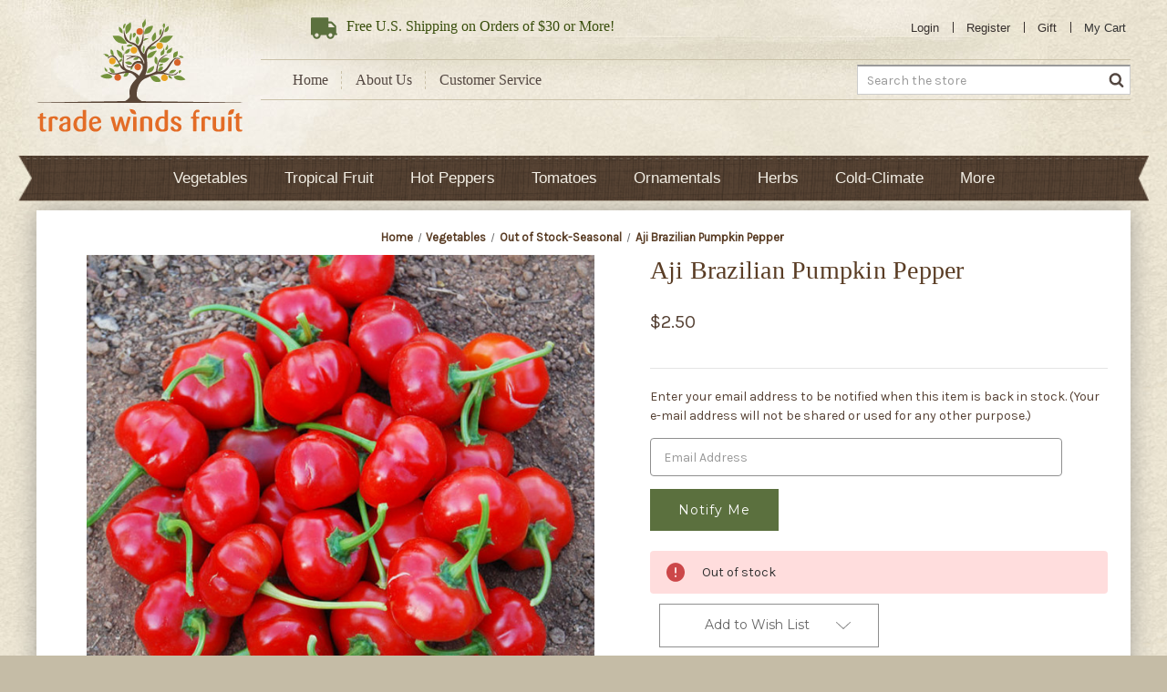

--- FILE ---
content_type: text/html; charset=UTF-8
request_url: https://www.tradewindsfruit.com/aji-brazilian-pumpkin-pepper-seeds
body_size: 15938
content:


<!DOCTYPE html>
<html class="no-js" lang="en">
    <head>
        <title>Aji Brazilian Pumpkin Pepper Seeds</title>
        <link rel="dns-prefetch preconnect" href="https://cdn11.bigcommerce.com/s-5mvrqhbm" crossorigin><link rel="dns-prefetch preconnect" href="https://fonts.googleapis.com/" crossorigin><link rel="dns-prefetch preconnect" href="https://fonts.gstatic.com/" crossorigin>
        <meta property="product:price:amount" content="2.5" /><meta property="product:price:currency" content="USD" /><meta property="og:url" content="https://tradewindsfruit.com/aji-brazilian-pumpkin-pepper-seeds" /><meta property="og:site_name" content="Trade Winds Fruit" /><meta name="keywords" content="tropical fruit seeds, rare seeds, tomato seeds, hot pepper seeds, vegetable seeds, heirloom seeds, flower, melon, tropical ornamentals, palms, vines, lettuce, asian greens, beans, okra, watermelon, eggplant,  carrot seeds, kale seeds"><link rel='canonical' href='https://tradewindsfruit.com/aji-brazilian-pumpkin-pepper-seeds' /><meta name='platform' content='bigcommerce.stencil' /><meta property="og:type" content="product" />
<meta property="og:title" content="Aji Brazilian Pumpkin Pepper" />
<meta property="og:description" content="Huge selection of rare and heirloom seeds perfect for any climate. Over 1500 varieties of peppers, tomatoes, vegetables, heirlooms, tropical fruits and ornamentals." />
<meta property="og:image" content="https://cdn11.bigcommerce.com/s-5mvrqhbm/products/2033/images/143755/brazilian_pumpkin_pepper3__66172.1475552286.451.395.jpg?c=2" />
<meta property="fb:admins" content="https://www.facebook.com/matt.krebs.391" />
<meta property="og:availability" content="oos" />
<meta property="pinterest:richpins" content="enabled" />
        
         

        <link href="https://cdn11.bigcommerce.com/s-5mvrqhbm/product_images/favicon.ico" rel="shortcut icon">
        <meta name="viewport" content="width=device-width, initial-scale=1">

        <script>
            document.documentElement.className = document.documentElement.className.replace('no-js', 'js');
        </script>

        <script>
    function browserSupportsAllFeatures() {
        return window.Promise
            && window.fetch
            && window.URL
            && window.URLSearchParams
            && window.WeakMap
            // object-fit support
            && ('objectFit' in document.documentElement.style);
    }

    function loadScript(src) {
        var js = document.createElement('script');
        js.src = src;
        js.onerror = function () {
            console.error('Failed to load polyfill script ' + src);
        };
        document.head.appendChild(js);
    }

    if (!browserSupportsAllFeatures()) {
        loadScript('https://cdn11.bigcommerce.com/s-5mvrqhbm/stencil/53d0e6e0-3134-013b-ec4d-1a393af1ddcb/e/ad8863c0-4470-013d-69e5-1a39013e2543/dist/theme-bundle.polyfills.js');
    }
</script>
        <script>window.consentManagerTranslations = `{"locale":"en","locales":{"consent_manager.data_collection_warning":"en","consent_manager.accept_all_cookies":"en","consent_manager.gdpr_settings":"en","consent_manager.data_collection_preferences":"en","consent_manager.manage_data_collection_preferences":"en","consent_manager.use_data_by_cookies":"en","consent_manager.data_categories_table":"en","consent_manager.allow":"en","consent_manager.accept":"en","consent_manager.deny":"en","consent_manager.dismiss":"en","consent_manager.reject_all":"en","consent_manager.category":"en","consent_manager.purpose":"en","consent_manager.functional_category":"en","consent_manager.functional_purpose":"en","consent_manager.analytics_category":"en","consent_manager.analytics_purpose":"en","consent_manager.targeting_category":"en","consent_manager.advertising_category":"en","consent_manager.advertising_purpose":"en","consent_manager.essential_category":"en","consent_manager.esential_purpose":"en","consent_manager.yes":"en","consent_manager.no":"en","consent_manager.not_available":"en","consent_manager.cancel":"en","consent_manager.save":"en","consent_manager.back_to_preferences":"en","consent_manager.close_without_changes":"en","consent_manager.unsaved_changes":"en","consent_manager.by_using":"en","consent_manager.agree_on_data_collection":"en","consent_manager.change_preferences":"en","consent_manager.cancel_dialog_title":"en","consent_manager.privacy_policy":"en","consent_manager.allow_category_tracking":"en","consent_manager.disallow_category_tracking":"en"},"translations":{"consent_manager.data_collection_warning":"We use cookies (and other similar technologies) to collect data to improve your shopping experience.","consent_manager.accept_all_cookies":"Accept All Cookies","consent_manager.gdpr_settings":"Settings","consent_manager.data_collection_preferences":"Website Data Collection Preferences","consent_manager.manage_data_collection_preferences":"Manage Website Data Collection Preferences","consent_manager.use_data_by_cookies":" uses data collected by cookies and JavaScript libraries to improve your shopping experience.","consent_manager.data_categories_table":"The table below outlines how we use this data by category. To opt out of a category of data collection, select 'No' and save your preferences.","consent_manager.allow":"Allow","consent_manager.accept":"Accept","consent_manager.deny":"Deny","consent_manager.dismiss":"Dismiss","consent_manager.reject_all":"Reject all","consent_manager.category":"Category","consent_manager.purpose":"Purpose","consent_manager.functional_category":"Functional","consent_manager.functional_purpose":"Enables enhanced functionality, such as videos and live chat. If you do not allow these, then some or all of these functions may not work properly.","consent_manager.analytics_category":"Analytics","consent_manager.analytics_purpose":"Provide statistical information on site usage, e.g., web analytics so we can improve this website over time.","consent_manager.targeting_category":"Targeting","consent_manager.advertising_category":"Advertising","consent_manager.advertising_purpose":"Used to create profiles or personalize content to enhance your shopping experience.","consent_manager.essential_category":"Essential","consent_manager.esential_purpose":"Essential for the site and any requested services to work, but do not perform any additional or secondary function.","consent_manager.yes":"Yes","consent_manager.no":"No","consent_manager.not_available":"N/A","consent_manager.cancel":"Cancel","consent_manager.save":"Save","consent_manager.back_to_preferences":"Back to Preferences","consent_manager.close_without_changes":"You have unsaved changes to your data collection preferences. Are you sure you want to close without saving?","consent_manager.unsaved_changes":"You have unsaved changes","consent_manager.by_using":"By using our website, you're agreeing to our","consent_manager.agree_on_data_collection":"By using our website, you're agreeing to the collection of data as described in our ","consent_manager.change_preferences":"You can change your preferences at any time","consent_manager.cancel_dialog_title":"Are you sure you want to cancel?","consent_manager.privacy_policy":"Privacy Policy","consent_manager.allow_category_tracking":"Allow [CATEGORY_NAME] tracking","consent_manager.disallow_category_tracking":"Disallow [CATEGORY_NAME] tracking"}}`;</script>

        <script>
            window.lazySizesConfig = window.lazySizesConfig || {};
            window.lazySizesConfig.loadMode = 1;
        </script>
        <script async src="https://cdn11.bigcommerce.com/s-5mvrqhbm/stencil/53d0e6e0-3134-013b-ec4d-1a393af1ddcb/e/ad8863c0-4470-013d-69e5-1a39013e2543/dist/theme-bundle.head_async.js"></script>
        
        <link href="https://fonts.googleapis.com/css?family=Montserrat:700,500,400%7CKarla:400&display=block" rel="stylesheet">
        
        <link rel="preload" href="https://cdn11.bigcommerce.com/s-5mvrqhbm/stencil/53d0e6e0-3134-013b-ec4d-1a393af1ddcb/e/ad8863c0-4470-013d-69e5-1a39013e2543/dist/theme-bundle.font.js" as="script">
        <script async src="https://cdn11.bigcommerce.com/s-5mvrqhbm/stencil/53d0e6e0-3134-013b-ec4d-1a393af1ddcb/e/ad8863c0-4470-013d-69e5-1a39013e2543/dist/theme-bundle.font.js"></script>

        <link data-stencil-stylesheet href="https://cdn11.bigcommerce.com/s-5mvrqhbm/stencil/53d0e6e0-3134-013b-ec4d-1a393af1ddcb/e/ad8863c0-4470-013d-69e5-1a39013e2543/css/theme-92841170-3134-013b-3fa5-2e3949fcac97.css" rel="stylesheet">

        <!-- Start Tracking Code for analytics_googleanalytics -->

<script type="text/javascript"> 
    var _gaq = _gaq || [];
    _gaq.push(['_setAccount', 'UA-26919431-1']);
    _gaq.push(['_trackPageview']);

    (function() {
        var ga = document.createElement('script'); ga.type = 'text/javascript'; ga.async = true;
        ga.src = ('https:' == document.location.protocol ? 'https://ssl' : 'http://www') + '.google-analytics.com/ga.js';
        var s = document.getElementsByTagName('script')[0]; s.parentNode.insertBefore(ga, s);
    })();

    function old2new() {
        this._addTrans = addTrans;
        this._addItem = addItem;
        this._trackTrans = trackTrans;
    }

    function addTrans(orderID,store,total,tax,shipping,city,state,country) {
        _gaq.push(['_setAccount', 'UA-26919431-1']);
        _gaq.push(['_addTrans',
            orderID,
            store,
            total,
            tax,
            shipping,
            city,
            state,
            country
        ]);
    }

    function addItem(orderID,sku,product,variation,price,qty) {
        _gaq.push(['_addItem',
            orderID,
            sku,
            product,
            variation,
            price,
            qty
        ]);
    }

    function trackTrans() {
        _gaq.push(['_trackTrans']);
    }

    var pageTracker = new old2new();
</script>

<!-- End Tracking Code for analytics_googleanalytics -->

<!-- Start Tracking Code for analytics_googleanalytics4 -->

<script data-cfasync="false" src="https://cdn11.bigcommerce.com/shared/js/google_analytics4_bodl_subscribers-358423becf5d870b8b603a81de597c10f6bc7699.js" integrity="sha256-gtOfJ3Avc1pEE/hx6SKj/96cca7JvfqllWA9FTQJyfI=" crossorigin="anonymous"></script>
<script data-cfasync="false">
  (function () {
    window.dataLayer = window.dataLayer || [];

    function gtag(){
        dataLayer.push(arguments);
    }

    function initGA4(event) {
         function setupGtag() {
            function configureGtag() {
                gtag('js', new Date());
                gtag('set', 'developer_id.dMjk3Nj', true);
                gtag('config', 'G-E3CMWCT343');
            }

            var script = document.createElement('script');

            script.src = 'https://www.googletagmanager.com/gtag/js?id=G-E3CMWCT343';
            script.async = true;
            script.onload = configureGtag;

            document.head.appendChild(script);
        }

        setupGtag();

        if (typeof subscribeOnBodlEvents === 'function') {
            subscribeOnBodlEvents('G-E3CMWCT343', false);
        }

        window.removeEventListener(event.type, initGA4);
    }

    

    var eventName = document.readyState === 'complete' ? 'consentScriptsLoaded' : 'DOMContentLoaded';
    window.addEventListener(eventName, initGA4, false);
  })()
</script>

<!-- End Tracking Code for analytics_googleanalytics4 -->


<script type="text/javascript" src="https://checkout-sdk.bigcommerce.com/v1/loader.js" defer ></script>
<script src="https://www.google.com/recaptcha/api.js" async defer></script>
<script type="text/javascript">
var BCData = {"product_attributes":{"sku":null,"upc":null,"mpn":null,"gtin":null,"weight":null,"base":true,"image":null,"price":{"without_tax":{"formatted":"$2.50","value":2.5,"currency":"USD"},"tax_label":"Tax"},"stock":0,"instock":false,"stock_message":"Out of stock","purchasable":true,"purchasing_message":"The selected product combination is currently unavailable.","call_for_price_message":null}};
</script>

 <script data-cfasync="false" src="https://microapps.bigcommerce.com/bodl-events/1.9.4/index.js" integrity="sha256-Y0tDj1qsyiKBRibKllwV0ZJ1aFlGYaHHGl/oUFoXJ7Y=" nonce="" crossorigin="anonymous"></script>
 <script data-cfasync="false" nonce="">

 (function() {
    function decodeBase64(base64) {
       const text = atob(base64);
       const length = text.length;
       const bytes = new Uint8Array(length);
       for (let i = 0; i < length; i++) {
          bytes[i] = text.charCodeAt(i);
       }
       const decoder = new TextDecoder();
       return decoder.decode(bytes);
    }
    window.bodl = JSON.parse(decodeBase64("[base64]"));
 })()

 </script>

<script nonce="">
(function () {
    var xmlHttp = new XMLHttpRequest();

    xmlHttp.open('POST', 'https://bes.gcp.data.bigcommerce.com/nobot');
    xmlHttp.setRequestHeader('Content-Type', 'application/json');
    xmlHttp.send('{"store_id":"420464","timezone_offset":"-7.0","timestamp":"2026-01-21T11:33:21.35931600Z","visit_id":"7b4ead2b-3727-44d8-b3d5-103b2ac6abdc","channel_id":1}');
})();
</script>


        <link rel="preload" href="https://cdn11.bigcommerce.com/s-5mvrqhbm/stencil/53d0e6e0-3134-013b-ec4d-1a393af1ddcb/e/ad8863c0-4470-013d-69e5-1a39013e2543/dist/theme-bundle.main.js" as="script">
    </head>
    <body class="product-page">
        <svg data-src="https://cdn11.bigcommerce.com/s-5mvrqhbm/stencil/53d0e6e0-3134-013b-ec4d-1a393af1ddcb/e/ad8863c0-4470-013d-69e5-1a39013e2543/img/icon-sprite.svg" class="icons-svg-sprite"></svg>

        <header class="header" role="banner">
    <div class="container">
        <a href="#" class="mobileMenu-toggle" data-mobile-menu-toggle="menu">
            <span class="mobileMenu-toggleIcon">Toggle menu</span>
        </a>
            <div class="header-logo header-logo--center">
                <a href="https://tradewindsfruit.com/" class="header-logo__link" data-header-logo-link>
            <div class="header-logo-image-container">
                <img class="header-logo-image"
                    src="https://cdn11.bigcommerce.com/s-5mvrqhbm/stencil/53d0e6e0-3134-013b-ec4d-1a393af1ddcb/e/ad8863c0-4470-013d-69e5-1a39013e2543/img/logo.png"
                    srcset="https://cdn11.bigcommerce.com/s-5mvrqhbm/stencil/53d0e6e0-3134-013b-ec4d-1a393af1ddcb/e/ad8863c0-4470-013d-69e5-1a39013e2543/img/logo.png"
                    alt="Trade Winds Fruit"
                    title="Trade Winds Fruit"
                />
            </div>
</a>
            </div>
        <div class="header-secondary">
            <nav class="navUser">
    <ul class="navUser-section navUser-section--alt">
        <li class="navUser-item">
            <span class="navUser-action navUser-nolink">
                <i class="icon"><svg><use xlink:href="#icon-truck" /></svg></i>
                <span><span>Free</span> U.S. Shipping on Orders of $30 or More!</span>
            </span>
        </li>
            <li class="navUser-item">
                <a class="navUser-action"
                    href="/login.php"
                    aria-label="Sign in"
                >
                    Login
                </a>
            </li>
            <li class="navUser-item">
                <a class="navUser-action"
                    href="/login.php?action&#x3D;create_account"
                    aria-label="Register"
                >
                    Register
                </a>
            </li>
        <li class="navUser-item">
            <a class="navUser-action"
                href="/giftcertificates.php"
                aria-label="Gift Certificates"
            >
                Gift
            </a>
        </li>
        <li class="navUser-item navUser-item--cart">
            <a class="navUser-action"
                data-cart-preview
                data-dropdown="cart-preview-dropdown"
                data-options="align:right"
                href="/cart.php"
                aria-label="Cart with 0 items"
            >
                <i class="icon"><svg><use xlink:href="#icon-cart" /></svg></i>
                <span class="navUser-item-cartLabel">My Cart</span>
                <span class="countPill cart-quantity"></span>
            </a>
            <div class="dropdown-menu" id="cart-preview-dropdown" data-dropdown-content aria-hidden="true"></div>
        </li>
    </ul>
</nav>
            <div class="header-links-search">
                <ul class="header-links">
                    <li><a href="/" title="Home">Home</a></li>
                    <li><a href="/about-us/" title="About Us">About Us</a></li>
                    <li><a href="/customer-service/" title="Customer Service">Customer Service</a></li>
                </ul>
                <div class="header-search" id="quickSearch" aria-hidden="true">
                    <div class="container">
	<form class="form form-search" onsubmit="return false" data-url="/search.php" data-quick-search-form>
		<fieldset class="form-fieldset">
			<div class="form-field">
				<label class="is-srOnly" for="nav-quick-search">Search</label>
				<input class="form-input"
					data-search-quick
					name="nav-quick-search"
					id="nav-quick-search"
					data-error-message="Search field cannot be empty."
					placeholder="Search the store"
					autocomplete="off"
				/>
				<button class="form-submit">
					<i class="icon"><svg><use xlink:href="#icon-search" /></svg></i>
				</button>
			</div>
		</fieldset>
	</form>
	<section class="quickSearchResults" data-bind="html: results"></section>
	<p role="status"
	   aria-live="polite"
	   class="aria-description--hidden"
	   data-search-aria-message-predefined-text="product results for"
	></p>
</div>
                </div>
            </div>
        </div>
    </div>
    <div class="navPages-container" id="menu" data-menu>
        <nav class="navPages">
    <div class="navPages-quickSearch">
        <div class="container">
	<form class="form form-search" onsubmit="return false" data-url="/search.php" data-quick-search-form>
		<fieldset class="form-fieldset">
			<div class="form-field">
				<label class="is-srOnly" for="nav-menu-quick-search">Search</label>
				<input class="form-input"
					data-search-quick
					name="nav-menu-quick-search"
					id="nav-menu-quick-search"
					data-error-message="Search field cannot be empty."
					placeholder="Search the store"
					autocomplete="off"
				/>
				<button class="form-submit">
					<i class="icon"><svg><use xlink:href="#icon-search" /></svg></i>
				</button>
			</div>
		</fieldset>
	</form>
	<section class="quickSearchResults" data-bind="html: results"></section>
	<p role="status"
	   aria-live="polite"
	   class="aria-description--hidden"
	   data-search-aria-message-predefined-text="product results for"
	></p>
</div>
    </div>
    <ul class="navPages-list">
        <li class="navPages-item ">
                <a class="navPages-action has-subMenu hide-desktop"
   href="https://www.tradewindsfruit.com/vegetables/"
   data-collapsible="navPages-20"
>
    Vegetables
    <i class="icon navPages-action-moreIcon" aria-hidden="true">
        <svg><use xlink:href="#icon-chevron-down" /></svg>
    </i>
</a>
<a class="navPages-action hide-mobile" href="https://www.tradewindsfruit.com/vegetables/">
    Vegetables
</a>
<div class="navPage-subMenu" id="navPages-20" aria-hidden="true" tabindex="-1">
    <ul class="navPage-subMenu-list">
        <li class="navPage-subMenu-item">
            <a class="navPage-subMenu-action navPages-action"
               href="https://www.tradewindsfruit.com/vegetables/"
               aria-label="All Vegetables"
            >
                All Vegetables
            </a>
        </li>
            <li class="navPage-subMenu-item">
                    <a class="navPage-subMenu-action navPages-action"
                       href="https://www.tradewindsfruit.com/artichokes/"
                       aria-label="Artichokes"
                    >
                        Artichokes
                    </a>
            </li>
            <li class="navPage-subMenu-item">
                    <a class="navPage-subMenu-action navPages-action"
                       href="https://www.tradewindsfruit.com/asian-greens/"
                       aria-label="Asian Greens"
                    >
                        Asian Greens
                    </a>
            </li>
            <li class="navPage-subMenu-item">
                    <a class="navPage-subMenu-action navPages-action"
                       href="https://www.tradewindsfruit.com/asparagus/"
                       aria-label="Asparagus"
                    >
                        Asparagus
                    </a>
            </li>
            <li class="navPage-subMenu-item">
                    <a class="navPage-subMenu-action navPages-action"
                       href="https://www.tradewindsfruit.com/beans/"
                       aria-label="Beans"
                    >
                        Beans
                    </a>
            </li>
            <li class="navPage-subMenu-item">
                    <a class="navPage-subMenu-action navPages-action"
                       href="https://www.tradewindsfruit.com/beets/"
                       aria-label="Beets"
                    >
                        Beets
                    </a>
            </li>
            <li class="navPage-subMenu-item">
                    <a class="navPage-subMenu-action navPages-action"
                       href="https://www.tradewindsfruit.com/broccoli/"
                       aria-label="Broccoli"
                    >
                        Broccoli
                    </a>
            </li>
            <li class="navPage-subMenu-item">
                    <a class="navPage-subMenu-action navPages-action"
                       href="https://www.tradewindsfruit.com/brussels-sprouts/"
                       aria-label="Brussels Sprouts"
                    >
                        Brussels Sprouts
                    </a>
            </li>
            <li class="navPage-subMenu-item">
                    <a class="navPage-subMenu-action navPages-action"
                       href="https://www.tradewindsfruit.com/cabbage/"
                       aria-label="Cabbage"
                    >
                        Cabbage
                    </a>
            </li>
            <li class="navPage-subMenu-item">
                    <a class="navPage-subMenu-action navPages-action"
                       href="https://www.tradewindsfruit.com/carrots/"
                       aria-label="Carrots"
                    >
                        Carrots
                    </a>
            </li>
            <li class="navPage-subMenu-item">
                    <a class="navPage-subMenu-action navPages-action"
                       href="https://www.tradewindsfruit.com/cauliflower/"
                       aria-label="Cauliflower"
                    >
                        Cauliflower
                    </a>
            </li>
            <li class="navPage-subMenu-item">
                    <a class="navPage-subMenu-action navPages-action"
                       href="https://www.tradewindsfruit.com/celery/"
                       aria-label="Celery"
                    >
                        Celery
                    </a>
            </li>
            <li class="navPage-subMenu-item">
                    <a class="navPage-subMenu-action navPages-action"
                       href="https://www.tradewindsfruit.com/collard-greens/"
                       aria-label="Collard Greens"
                    >
                        Collard Greens
                    </a>
            </li>
            <li class="navPage-subMenu-item">
                    <a class="navPage-subMenu-action navPages-action"
                       href="https://www.tradewindsfruit.com/corn/"
                       aria-label="Corn"
                    >
                        Corn
                    </a>
            </li>
            <li class="navPage-subMenu-item">
                    <a class="navPage-subMenu-action navPages-action"
                       href="https://www.tradewindsfruit.com/cucumbers/"
                       aria-label="Cucumbers"
                    >
                        Cucumbers
                    </a>
            </li>
            <li class="navPage-subMenu-item">
                    <a class="navPage-subMenu-action navPages-action"
                       href="https://www.tradewindsfruit.com/eggplants/"
                       aria-label="Eggplants"
                    >
                        Eggplants
                    </a>
            </li>
            <li class="navPage-subMenu-item">
                    <a class="navPage-subMenu-action navPages-action"
                       href="https://www.tradewindsfruit.com/kale/"
                       aria-label="Kale"
                    >
                        Kale
                    </a>
            </li>
            <li class="navPage-subMenu-item">
                    <a class="navPage-subMenu-action navPages-action"
                       href="https://www.tradewindsfruit.com/gourds/"
                       aria-label="Gourds"
                    >
                        Gourds
                    </a>
            </li>
            <li class="navPage-subMenu-item">
                    <a class="navPage-subMenu-action navPages-action"
                       href="https://www.tradewindsfruit.com/lettuce/"
                       aria-label="Lettuce"
                    >
                        Lettuce
                    </a>
            </li>
            <li class="navPage-subMenu-item">
                    <a class="navPage-subMenu-action navPages-action"
                       href="https://www.tradewindsfruit.com/melons/"
                       aria-label="Melons"
                    >
                        Melons
                    </a>
            </li>
            <li class="navPage-subMenu-item">
                    <a class="navPage-subMenu-action navPages-action"
                       href="https://www.tradewindsfruit.com/okra/"
                       aria-label="Okra"
                    >
                        Okra
                    </a>
            </li>
            <li class="navPage-subMenu-item">
                    <a class="navPage-subMenu-action navPages-action"
                       href="https://www.tradewindsfruit.com/onions/"
                       aria-label="Onions"
                    >
                        Onions
                    </a>
            </li>
            <li class="navPage-subMenu-item">
                    <a class="navPage-subMenu-action navPages-action"
                       href="https://www.tradewindsfruit.com/peas/"
                       aria-label="Peas"
                    >
                        Peas
                    </a>
            </li>
            <li class="navPage-subMenu-item">
                    <a class="navPage-subMenu-action navPages-action"
                       href="https://www.tradewindsfruit.com/potatoes/"
                       aria-label="Potatoes"
                    >
                        Potatoes
                    </a>
            </li>
            <li class="navPage-subMenu-item">
                    <a class="navPage-subMenu-action navPages-action"
                       href="https://www.tradewindsfruit.com/pumpkins/"
                       aria-label="Pumpkins"
                    >
                        Pumpkins
                    </a>
            </li>
            <li class="navPage-subMenu-item">
                    <a class="navPage-subMenu-action navPages-action"
                       href="https://www.tradewindsfruit.com/quinoa/"
                       aria-label="Quinoa"
                    >
                        Quinoa
                    </a>
            </li>
            <li class="navPage-subMenu-item">
                    <a class="navPage-subMenu-action navPages-action"
                       href="https://www.tradewindsfruit.com/radishes/"
                       aria-label="Radishes"
                    >
                        Radishes
                    </a>
            </li>
            <li class="navPage-subMenu-item">
                    <a class="navPage-subMenu-action navPages-action"
                       href="https://www.tradewindsfruit.com/radicchio/"
                       aria-label="Radicchio"
                    >
                        Radicchio
                    </a>
            </li>
            <li class="navPage-subMenu-item">
                    <a class="navPage-subMenu-action navPages-action"
                       href="https://www.tradewindsfruit.com/salsify/"
                       aria-label="Salsify"
                    >
                        Salsify
                    </a>
            </li>
            <li class="navPage-subMenu-item">
                    <a class="navPage-subMenu-action navPages-action"
                       href="https://www.tradewindsfruit.com/spinach/"
                       aria-label="Spinach"
                    >
                        Spinach
                    </a>
            </li>
            <li class="navPage-subMenu-item">
                    <a class="navPage-subMenu-action navPages-action"
                       href="https://www.tradewindsfruit.com/squash/"
                       aria-label="Squash"
                    >
                        Squash
                    </a>
            </li>
            <li class="navPage-subMenu-item">
                    <a class="navPage-subMenu-action navPages-action"
                       href="https://www.tradewindsfruit.com/swiss-chard/"
                       aria-label="Swiss Chard"
                    >
                        Swiss Chard
                    </a>
            </li>
            <li class="navPage-subMenu-item">
                    <a class="navPage-subMenu-action navPages-action"
                       href="https://www.tradewindsfruit.com/turnips/"
                       aria-label="Turnips"
                    >
                        Turnips
                    </a>
            </li>
            <li class="navPage-subMenu-item">
                    <a class="navPage-subMenu-action navPages-action"
                       href="https://www.tradewindsfruit.com/watermelons/"
                       aria-label="Watermelons"
                    >
                        Watermelons
                    </a>
            </li>
            <li class="navPage-subMenu-item">
                    <a class="navPage-subMenu-action navPages-action activePage"
                       href="https://www.tradewindsfruit.com/out-of-stock-seasonal-1/"
                       aria-label="Out of Stock-Seasonal"
                    >
                        Out of Stock-Seasonal
                    </a>
            </li>
    </ul>
</div>
        </li>
        <li class="navPages-item ">
                <a class="navPages-action has-subMenu hide-desktop"
   href="https://www.tradewindsfruit.com/tropical-fruit/"
   data-collapsible="navPages-18"
>
    Tropical Fruit
    <i class="icon navPages-action-moreIcon" aria-hidden="true">
        <svg><use xlink:href="#icon-chevron-down" /></svg>
    </i>
</a>
<a class="navPages-action hide-mobile" href="https://www.tradewindsfruit.com/tropical-fruit/">
    Tropical Fruit
</a>
<div class="navPage-subMenu" id="navPages-18" aria-hidden="true" tabindex="-1">
    <ul class="navPage-subMenu-list">
        <li class="navPage-subMenu-item">
            <a class="navPage-subMenu-action navPages-action"
               href="https://www.tradewindsfruit.com/tropical-fruit/"
               aria-label="All Tropical Fruit"
            >
                All Tropical Fruit
            </a>
        </li>
            <li class="navPage-subMenu-item">
                    <a class="navPage-subMenu-action navPages-action"
                       href="https://www.tradewindsfruit.com/tropical-fruit-a-ch/"
                       aria-label="Tropical Fruit A-Ch"
                    >
                        Tropical Fruit A-Ch
                    </a>
            </li>
            <li class="navPage-subMenu-item">
                    <a class="navPage-subMenu-action navPages-action"
                       href="https://www.tradewindsfruit.com/tropical-fruit-ci-e/"
                       aria-label="Tropical Fruit Ci-E"
                    >
                        Tropical Fruit Ci-E
                    </a>
            </li>
            <li class="navPage-subMenu-item">
                    <a class="navPage-subMenu-action navPages-action"
                       href="https://www.tradewindsfruit.com/tropical-fruit-f-o/"
                       aria-label="Tropical Fruit F-O"
                    >
                        Tropical Fruit F-O
                    </a>
            </li>
            <li class="navPage-subMenu-item">
                    <a class="navPage-subMenu-action navPages-action"
                       href="https://www.tradewindsfruit.com/tropical-fruit-p-r/"
                       aria-label="Tropical Fruit P-R"
                    >
                        Tropical Fruit P-R
                    </a>
            </li>
            <li class="navPage-subMenu-item">
                    <a class="navPage-subMenu-action navPages-action"
                       href="https://www.tradewindsfruit.com/tropical-fruit-s-z/"
                       aria-label="Tropical Fruit S-Z"
                    >
                        Tropical Fruit S-Z
                    </a>
            </li>
            <li class="navPage-subMenu-item">
                    <a class="navPage-subMenu-action navPages-action"
                       href="https://www.tradewindsfruit.com/ultra-rare/"
                       aria-label="Ultra-Rare"
                    >
                        Ultra-Rare
                    </a>
            </li>
            <li class="navPage-subMenu-item">
                    <a class="navPage-subMenu-action navPages-action"
                       href="https://www.tradewindsfruit.com/tropical-fruit-out-of-stock/"
                       aria-label="Out of Stock-Seasonal"
                    >
                        Out of Stock-Seasonal
                    </a>
            </li>
    </ul>
</div>
        </li>
        <li class="navPages-item ">
                <a class="navPages-action has-subMenu hide-desktop"
   href="https://www.tradewindsfruit.com/hot-peppers/"
   data-collapsible="navPages-24"
>
    Hot Peppers
    <i class="icon navPages-action-moreIcon" aria-hidden="true">
        <svg><use xlink:href="#icon-chevron-down" /></svg>
    </i>
</a>
<a class="navPages-action hide-mobile" href="https://www.tradewindsfruit.com/hot-peppers/">
    Hot Peppers
</a>
<div class="navPage-subMenu" id="navPages-24" aria-hidden="true" tabindex="-1">
    <ul class="navPage-subMenu-list">
        <li class="navPage-subMenu-item">
            <a class="navPage-subMenu-action navPages-action"
               href="https://www.tradewindsfruit.com/hot-peppers/"
               aria-label="All Hot Peppers"
            >
                All Hot Peppers
            </a>
        </li>
            <li class="navPage-subMenu-item">
                    <a class="navPage-subMenu-action navPages-action"
                       href="https://www.tradewindsfruit.com/super-hot-extreme-heat/"
                       aria-label="Super Hot Extreme Heat"
                    >
                        Super Hot Extreme Heat
                    </a>
            </li>
            <li class="navPage-subMenu-item">
                    <a class="navPage-subMenu-action navPages-action"
                       href="https://www.tradewindsfruit.com/high-heat/"
                       aria-label="High Heat"
                    >
                        High Heat
                    </a>
            </li>
            <li class="navPage-subMenu-item">
                    <a class="navPage-subMenu-action navPages-action"
                       href="https://www.tradewindsfruit.com/hot-peppers-1/"
                       aria-label="Hot Peppers (All)"
                    >
                        Hot Peppers (All)
                    </a>
            </li>
            <li class="navPage-subMenu-item">
                    <a class="navPage-subMenu-action navPages-action"
                       href="https://www.tradewindsfruit.com/medium-heat/"
                       aria-label="Medium Heat"
                    >
                        Medium Heat
                    </a>
            </li>
            <li class="navPage-subMenu-item">
                    <a class="navPage-subMenu-action navPages-action"
                       href="https://www.tradewindsfruit.com/mild-seasoning/"
                       aria-label="Mild &amp; Seasoning"
                    >
                        Mild &amp; Seasoning
                    </a>
            </li>
            <li class="navPage-subMenu-item">
                    <a class="navPage-subMenu-action navPages-action"
                       href="https://www.tradewindsfruit.com/sweet-peppers/"
                       aria-label="Sweet Peppers"
                    >
                        Sweet Peppers
                    </a>
            </li>
    </ul>
</div>
        </li>
        <li class="navPages-item ">
                <a class="navPages-action has-subMenu hide-desktop"
   href="https://www.tradewindsfruit.com/tomatoes/"
   data-collapsible="navPages-28"
>
    Tomatoes
    <i class="icon navPages-action-moreIcon" aria-hidden="true">
        <svg><use xlink:href="#icon-chevron-down" /></svg>
    </i>
</a>
<a class="navPages-action hide-mobile" href="https://www.tradewindsfruit.com/tomatoes/">
    Tomatoes
</a>
<div class="navPage-subMenu" id="navPages-28" aria-hidden="true" tabindex="-1">
    <ul class="navPage-subMenu-list">
        <li class="navPage-subMenu-item">
            <a class="navPage-subMenu-action navPages-action"
               href="https://www.tradewindsfruit.com/tomatoes/"
               aria-label="All Tomatoes"
            >
                All Tomatoes
            </a>
        </li>
            <li class="navPage-subMenu-item">
                    <a class="navPage-subMenu-action navPages-action"
                       href="https://www.tradewindsfruit.com/black-tomatoes/"
                       aria-label="Black Tomatoes"
                    >
                        Black Tomatoes
                    </a>
            </li>
            <li class="navPage-subMenu-item">
                    <a class="navPage-subMenu-action navPages-action"
                       href="https://www.tradewindsfruit.com/blue-tomatoes/"
                       aria-label="Blue Tomatoes"
                    >
                        Blue Tomatoes
                    </a>
            </li>
            <li class="navPage-subMenu-item">
                    <a class="navPage-subMenu-action navPages-action"
                       href="https://www.tradewindsfruit.com/cherry-tomatoes/"
                       aria-label="Cherry Tomatoes"
                    >
                        Cherry Tomatoes
                    </a>
            </li>
            <li class="navPage-subMenu-item">
                    <a class="navPage-subMenu-action navPages-action"
                       href="https://www.tradewindsfruit.com/early-tomatoes/"
                       aria-label="Early Tomatoes"
                    >
                        Early Tomatoes
                    </a>
            </li>
            <li class="navPage-subMenu-item">
                    <a class="navPage-subMenu-action navPages-action"
                       href="https://www.tradewindsfruit.com/green-tomatoes/"
                       aria-label="Green Tomatoes"
                    >
                        Green Tomatoes
                    </a>
            </li>
            <li class="navPage-subMenu-item">
                    <a class="navPage-subMenu-action navPages-action"
                       href="https://www.tradewindsfruit.com/multicolor-tomatoes/"
                       aria-label="Multicolor Tomatoes"
                    >
                        Multicolor Tomatoes
                    </a>
            </li>
            <li class="navPage-subMenu-item">
                    <a class="navPage-subMenu-action navPages-action"
                       href="https://www.tradewindsfruit.com/orange-tomatoes/"
                       aria-label="Orange Tomatoes"
                    >
                        Orange Tomatoes
                    </a>
            </li>
            <li class="navPage-subMenu-item">
                    <a class="navPage-subMenu-action navPages-action"
                       href="https://www.tradewindsfruit.com/pink-tomatoes/"
                       aria-label="Pink Tomatoes"
                    >
                        Pink Tomatoes
                    </a>
            </li>
            <li class="navPage-subMenu-item">
                    <a class="navPage-subMenu-action navPages-action"
                       href="https://www.tradewindsfruit.com/red-tomatoes/"
                       aria-label="Red Tomatoes"
                    >
                        Red Tomatoes
                    </a>
            </li>
            <li class="navPage-subMenu-item">
                    <a class="navPage-subMenu-action navPages-action"
                       href="https://www.tradewindsfruit.com/white-tomatoes/"
                       aria-label="White Tomatoes"
                    >
                        White Tomatoes
                    </a>
            </li>
            <li class="navPage-subMenu-item">
                    <a class="navPage-subMenu-action navPages-action"
                       href="https://www.tradewindsfruit.com/yellow-tomatoes/"
                       aria-label="Yellow Tomatoes"
                    >
                        Yellow Tomatoes
                    </a>
            </li>
    </ul>
</div>
        </li>
        <li class="navPages-item ">
                <a class="navPages-action has-subMenu hide-desktop"
   href="https://www.tradewindsfruit.com/ornamentals/"
   data-collapsible="navPages-19"
>
    Ornamentals
    <i class="icon navPages-action-moreIcon" aria-hidden="true">
        <svg><use xlink:href="#icon-chevron-down" /></svg>
    </i>
</a>
<a class="navPages-action hide-mobile" href="https://www.tradewindsfruit.com/ornamentals/">
    Ornamentals
</a>
<div class="navPage-subMenu" id="navPages-19" aria-hidden="true" tabindex="-1">
    <ul class="navPage-subMenu-list">
        <li class="navPage-subMenu-item">
            <a class="navPage-subMenu-action navPages-action"
               href="https://www.tradewindsfruit.com/ornamentals/"
               aria-label="All Ornamentals"
            >
                All Ornamentals
            </a>
        </li>
            <li class="navPage-subMenu-item">
                    <a class="navPage-subMenu-action navPages-action"
                       href="https://www.tradewindsfruit.com/heirloom-flowers/"
                       aria-label="Heirloom Flowers"
                    >
                        Heirloom Flowers
                    </a>
            </li>
            <li class="navPage-subMenu-item">
                    <a class="navPage-subMenu-action navPages-action"
                       href="https://www.tradewindsfruit.com/carnivorous-plants/"
                       aria-label="Carnivorous Plants"
                    >
                        Carnivorous Plants
                    </a>
            </li>
            <li class="navPage-subMenu-item">
                    <a class="navPage-subMenu-action navPages-action"
                       href="https://www.tradewindsfruit.com/palms/"
                       aria-label="Palms"
                    >
                        Palms
                    </a>
            </li>
            <li class="navPage-subMenu-item">
                    <a class="navPage-subMenu-action navPages-action"
                       href="https://www.tradewindsfruit.com/tropical-ornamentals/"
                       aria-label="Tropical Ornamentals"
                    >
                        Tropical Ornamentals
                    </a>
            </li>
            <li class="navPage-subMenu-item">
                    <a class="navPage-subMenu-action navPages-action"
                       href="https://www.tradewindsfruit.com/vines/"
                       aria-label="Vines"
                    >
                        Vines
                    </a>
            </li>
            <li class="navPage-subMenu-item">
                    <a class="navPage-subMenu-action navPages-action"
                       href="https://www.tradewindsfruit.com/out-of-stock-seasonal/"
                       aria-label="Out of Stock-Seasonal"
                    >
                        Out of Stock-Seasonal
                    </a>
            </li>
    </ul>
</div>
        </li>
        <li class="navPages-item ">
                <a class="navPages-action"
   href="https://www.tradewindsfruit.com/herbs/"
   aria-label="Herbs"
>
    Herbs
</a>
        </li>
        <li class="navPages-item ">
                <a class="navPages-action"
   href="https://www.tradewindsfruit.com/cold-climate/"
   aria-label="Cold-Climate"
>
    Cold-Climate
</a>
        </li>
        <li class="navPages-item hide-desktop">
                <a class="navPages-action"
   href="https://www.tradewindsfruit.com/new-items/"
   aria-label="New"
>
    New
</a>
        </li>
        <li class="navPages-item hide-desktop">
                <a class="navPages-action"
   href="https://www.tradewindsfruit.com/bulk-seeds/"
   aria-label="Bulk"
>
    Bulk
</a>
        </li>
        <li class="navPages-item ">
                <a class="navPages-action has-subMenu hide-desktop"
   href="https://www.tradewindsfruit.com/more/"
   data-collapsible="navPages-105"
>
    More
    <i class="icon navPages-action-moreIcon" aria-hidden="true">
        <svg><use xlink:href="#icon-chevron-down" /></svg>
    </i>
</a>
<a class="navPages-action hide-mobile" href="https://www.tradewindsfruit.com/more/">
    More
</a>
<div class="navPage-subMenu" id="navPages-105" aria-hidden="true" tabindex="-1">
    <ul class="navPage-subMenu-list">
        <li class="navPage-subMenu-item">
            <a class="navPage-subMenu-action navPages-action"
               href="https://www.tradewindsfruit.com/more/"
               aria-label="All More"
            >
                All More
            </a>
        </li>
            <li class="navPage-subMenu-item">
                    <a class="navPage-subMenu-action navPages-action"
                       href="https://www.tradewindsfruit.com/seeds/"
                       aria-label="On Sale Seeds"
                    >
                        On Sale Seeds
                    </a>
            </li>
            <li class="navPage-subMenu-item">
                    <a class="navPage-subMenu-action navPages-action"
                       href="https://www.tradewindsfruit.com/wholesale-seed-rack-sales/"
                       aria-label="Wholesale Seed Rack Sales"
                    >
                        Wholesale Seed Rack Sales
                    </a>
            </li>
    </ul>
</div>
        </li>
             <li class="navPages-item navPages-item-page">
                <a class="navPages-action"
                    href="https://www.tradewindsfruit.com/citrus-information/"
                    aria-label="Citrus Information"
                    >
                    Citrus Information
                </a>
            </li>
             <li class="navPages-item navPages-item-page">
                <a class="navPages-action"
                    href="https://www.tradewindsfruit.com/blog/"
                    aria-label="Blog"
                    >
                    Blog
                </a>
            </li>
    </ul>
    <ul class="navPages-list navPages-list--user">
            <li class="navPages-item">
                <a class="navPages-action"
                   href="/giftcertificates.php"
                   aria-label="Gift Certificates"
                >
                    Gift Certificates
                </a>
            </li>
            <li class="navPages-item">
                <a class="navPages-action navPages-action--compare"
                   href="/compare"
                   data-compare-nav
                   aria-label="Compare"
                >
                    Compare
                    <span class="countPill countPill--positive countPill--alt"></span>
                </a>
            </li>
            <li class="navPages-item">
                <a class="navPages-action"
                   href="/login.php"
                   aria-label="Sign in"
                >
                    Sign in
                </a>
            </li>
            <li class="navPages-item">
                <a class="navPages-action"
                    href="/login.php?action&#x3D;create_account"
                    aria-label="Register"
                >
                    Register
                </a>
            </li>
    </ul>
</nav>
    </div>
    <div data-content-region="header_navigation_bottom--global"></div>
</header>
<div data-content-region="header_bottom--global"></div>
<div data-content-region="header_bottom"></div>
        <main class="body" id="main-content" role="main" data-currency-code="USD">
     
    <div class="container">
        
    <nav class="breads" aria-label="Breadcrumb">
    <ol class="breadcrumbs">
                <li class="breadcrumb ">
                    <a class="breadcrumb-label"
                       href="https://tradewindsfruit.com/"
                       
                    >
                        <span>Home</span>
                    </a>
                </li>
                <li class="breadcrumb ">
                    <a class="breadcrumb-label"
                       href="https://tradewindsfruit.com/vegetables/"
                       
                    >
                        <span>Vegetables</span>
                    </a>
                </li>
                <li class="breadcrumb ">
                    <a class="breadcrumb-label"
                       href="https://tradewindsfruit.com/out-of-stock-seasonal-1/"
                       
                    >
                        <span>Out of Stock-Seasonal</span>
                    </a>
                </li>
                <li class="breadcrumb is-active">
                    <a class="breadcrumb-label"
                       href="https://tradewindsfruit.com/aji-brazilian-pumpkin-pepper-seeds"
                       aria-current="page"
                    >
                        <span>Aji Brazilian Pumpkin Pepper</span>
                    </a>
                </li>
    </ol>
</nav>

<script type="application/ld+json">
{
    "@context": "https://schema.org",
    "@type": "BreadcrumbList",
    "itemListElement":
    [
        {
            "@type": "ListItem",
            "position": 1,
            "item": {
                "@id": "https://tradewindsfruit.com/",
                "name": "Home"
            }
        },
        {
            "@type": "ListItem",
            "position": 2,
            "item": {
                "@id": "https://tradewindsfruit.com/vegetables/",
                "name": "Vegetables"
            }
        },
        {
            "@type": "ListItem",
            "position": 3,
            "item": {
                "@id": "https://tradewindsfruit.com/out-of-stock-seasonal-1/",
                "name": "Out of Stock-Seasonal"
            }
        },
        {
            "@type": "ListItem",
            "position": 4,
            "item": {
                "@id": "https://tradewindsfruit.com/aji-brazilian-pumpkin-pepper-seeds",
                "name": "Aji Brazilian Pumpkin Pepper"
            }
        }
    ]
}
</script>


    <div>
        <div class="productView"
>


    <section class="productView-images" data-image-gallery>
        <figure class="productView-image"
                data-image-gallery-main
                data-zoom-image="https://cdn11.bigcommerce.com/s-5mvrqhbm/images/stencil/1280x1280/products/2033/143755/brazilian_pumpkin_pepper3__66172.1475552286.jpg?c=2"
                >
            <div class="productView-img-container">
                    <a href="https://cdn11.bigcommerce.com/s-5mvrqhbm/images/stencil/1280x1280/products/2033/143755/brazilian_pumpkin_pepper3__66172.1475552286.jpg?c=2"
                        target="_blank">
                <img src="https://cdn11.bigcommerce.com/s-5mvrqhbm/images/stencil/500x659/products/2033/143755/brazilian_pumpkin_pepper3__66172.1475552286.jpg?c=2" alt="Aji Brazilian Pumpkin Pepper" title="Aji Brazilian Pumpkin Pepper" data-sizes="auto"
    srcset="https://cdn11.bigcommerce.com/s-5mvrqhbm/images/stencil/80w/products/2033/143755/brazilian_pumpkin_pepper3__66172.1475552286.jpg?c=2"
data-srcset="https://cdn11.bigcommerce.com/s-5mvrqhbm/images/stencil/80w/products/2033/143755/brazilian_pumpkin_pepper3__66172.1475552286.jpg?c=2 80w, https://cdn11.bigcommerce.com/s-5mvrqhbm/images/stencil/160w/products/2033/143755/brazilian_pumpkin_pepper3__66172.1475552286.jpg?c=2 160w, https://cdn11.bigcommerce.com/s-5mvrqhbm/images/stencil/320w/products/2033/143755/brazilian_pumpkin_pepper3__66172.1475552286.jpg?c=2 320w, https://cdn11.bigcommerce.com/s-5mvrqhbm/images/stencil/640w/products/2033/143755/brazilian_pumpkin_pepper3__66172.1475552286.jpg?c=2 640w, https://cdn11.bigcommerce.com/s-5mvrqhbm/images/stencil/960w/products/2033/143755/brazilian_pumpkin_pepper3__66172.1475552286.jpg?c=2 960w, https://cdn11.bigcommerce.com/s-5mvrqhbm/images/stencil/1280w/products/2033/143755/brazilian_pumpkin_pepper3__66172.1475552286.jpg?c=2 1280w, https://cdn11.bigcommerce.com/s-5mvrqhbm/images/stencil/1920w/products/2033/143755/brazilian_pumpkin_pepper3__66172.1475552286.jpg?c=2 1920w, https://cdn11.bigcommerce.com/s-5mvrqhbm/images/stencil/2560w/products/2033/143755/brazilian_pumpkin_pepper3__66172.1475552286.jpg?c=2 2560w"

class="lazyload productView-image--default"

data-main-image />
                    </a>
            </div>
        </figure>
        <ul class="productView-thumbnails " >
                <li class="productView-thumbnail">
                    <a
                        class="productView-thumbnail-link"
                        href="https://cdn11.bigcommerce.com/s-5mvrqhbm/images/stencil/1280x1280/products/2033/143755/brazilian_pumpkin_pepper3__66172.1475552286.jpg?c=2"
                        data-image-gallery-item
                        data-image-gallery-new-image-url="https://cdn11.bigcommerce.com/s-5mvrqhbm/images/stencil/500x659/products/2033/143755/brazilian_pumpkin_pepper3__66172.1475552286.jpg?c=2"
                        data-image-gallery-new-image-srcset="https://cdn11.bigcommerce.com/s-5mvrqhbm/images/stencil/80w/products/2033/143755/brazilian_pumpkin_pepper3__66172.1475552286.jpg?c=2 80w, https://cdn11.bigcommerce.com/s-5mvrqhbm/images/stencil/160w/products/2033/143755/brazilian_pumpkin_pepper3__66172.1475552286.jpg?c=2 160w, https://cdn11.bigcommerce.com/s-5mvrqhbm/images/stencil/320w/products/2033/143755/brazilian_pumpkin_pepper3__66172.1475552286.jpg?c=2 320w, https://cdn11.bigcommerce.com/s-5mvrqhbm/images/stencil/640w/products/2033/143755/brazilian_pumpkin_pepper3__66172.1475552286.jpg?c=2 640w, https://cdn11.bigcommerce.com/s-5mvrqhbm/images/stencil/960w/products/2033/143755/brazilian_pumpkin_pepper3__66172.1475552286.jpg?c=2 960w, https://cdn11.bigcommerce.com/s-5mvrqhbm/images/stencil/1280w/products/2033/143755/brazilian_pumpkin_pepper3__66172.1475552286.jpg?c=2 1280w, https://cdn11.bigcommerce.com/s-5mvrqhbm/images/stencil/1920w/products/2033/143755/brazilian_pumpkin_pepper3__66172.1475552286.jpg?c=2 1920w, https://cdn11.bigcommerce.com/s-5mvrqhbm/images/stencil/2560w/products/2033/143755/brazilian_pumpkin_pepper3__66172.1475552286.jpg?c=2 2560w"
                        data-image-gallery-zoom-image-url="https://cdn11.bigcommerce.com/s-5mvrqhbm/images/stencil/1280x1280/products/2033/143755/brazilian_pumpkin_pepper3__66172.1475552286.jpg?c=2"
                    >
                    <img src="https://cdn11.bigcommerce.com/s-5mvrqhbm/images/stencil/100x100/products/2033/143755/brazilian_pumpkin_pepper3__66172.1475552286.jpg?c=2" alt="Aji Brazilian Pumpkin Pepper" title="Aji Brazilian Pumpkin Pepper" data-sizes="auto"
    srcset="https://cdn11.bigcommerce.com/s-5mvrqhbm/images/stencil/80w/products/2033/143755/brazilian_pumpkin_pepper3__66172.1475552286.jpg?c=2"
data-srcset="https://cdn11.bigcommerce.com/s-5mvrqhbm/images/stencil/80w/products/2033/143755/brazilian_pumpkin_pepper3__66172.1475552286.jpg?c=2 80w, https://cdn11.bigcommerce.com/s-5mvrqhbm/images/stencil/160w/products/2033/143755/brazilian_pumpkin_pepper3__66172.1475552286.jpg?c=2 160w, https://cdn11.bigcommerce.com/s-5mvrqhbm/images/stencil/320w/products/2033/143755/brazilian_pumpkin_pepper3__66172.1475552286.jpg?c=2 320w, https://cdn11.bigcommerce.com/s-5mvrqhbm/images/stencil/640w/products/2033/143755/brazilian_pumpkin_pepper3__66172.1475552286.jpg?c=2 640w, https://cdn11.bigcommerce.com/s-5mvrqhbm/images/stencil/960w/products/2033/143755/brazilian_pumpkin_pepper3__66172.1475552286.jpg?c=2 960w, https://cdn11.bigcommerce.com/s-5mvrqhbm/images/stencil/1280w/products/2033/143755/brazilian_pumpkin_pepper3__66172.1475552286.jpg?c=2 1280w, https://cdn11.bigcommerce.com/s-5mvrqhbm/images/stencil/1920w/products/2033/143755/brazilian_pumpkin_pepper3__66172.1475552286.jpg?c=2 1920w, https://cdn11.bigcommerce.com/s-5mvrqhbm/images/stencil/2560w/products/2033/143755/brazilian_pumpkin_pepper3__66172.1475552286.jpg?c=2 2560w"

class="lazyload"

 />
                    </a>
                </li>
        </ul>
    </section>

    <section class="productView-details product-data">
        <div class="productView-product">
            <h1 class="productView-title">Aji Brazilian Pumpkin Pepper</h1>
            <div class="productView-price">
                    
        <div class="price-section price-section--withoutTax rrp-price--withoutTax" style="display: none;">
            <span>
                    MSRP:
            </span>
            <span data-product-rrp-price-without-tax class="price price--rrp">
                
            </span>
        </div>
        <div class="price-section price-section--withoutTax non-sale-price--withoutTax" style="display: none;">
            <span>
                    Was:
            </span>
            <span data-product-non-sale-price-without-tax class="price price--non-sale">
                
            </span>
        </div>
        <div class="price-section price-section--withoutTax">
            <span class="price-label" >
                
            </span>
            <span class="price-now-label" style="display: none;">
                    Now:
            </span>
            <span data-product-price-without-tax class="price price--withoutTax">$2.50</span>
        </div>
         <div class="price-section price-section--saving price" style="display: none;">
                <span class="price">(You save</span>
                <span data-product-price-saved class="price price--saving">
                    
                </span>
                <span class="price">)</span>
         </div>
            </div>
            <div data-content-region="product_below_price"></div>
            <div class="productView-rating">
            </div>
            
            <dl class="productView-info">

                                </dl>
        </div>
    </section>

    <section class="productView-details product-options">
        <div class="productView-options">
            <form class="form" method="post" action="https://tradewindsfruit.com/cart.php" enctype="multipart/form-data"
                  data-cart-item-add>
                <input type="hidden" name="action" value="add">
                <input type="hidden" name="product_id" value="2033"/>
                <div class="prodct-option-change" data-product-option-change style="display:none;">
                    
                </div>
                <div class="form-field form-field--stock u-hiddenVisually">
                    <label class="form-label form-label--alternate">
                        Current Stock:
                        <span data-product-stock></span>
                    </label>
                </div>
                <div id="add-to-cart-wrapper" class="add-to-cart-wrapper" style="display: none">
        
        <div class="form-field form-field--increments">
            <label class="form-label form-label--alternate"
                   for="qty[]">Quantity:</label>
                <div class="form-increment" data-quantity-change>
                    <button class="button button--icon" data-action="dec">
                        <span class="is-srOnly">Decrease Quantity of Aji Brazilian Pumpkin Pepper</span>
                        <i class="icon" aria-hidden="true">
                            <svg>
                                <use xlink:href="#icon-keyboard-arrow-down"/>
                            </svg>
                        </i>
                    </button>
                    <input class="form-input form-input--incrementTotal"
                           id="qty[]"
                           name="qty[]"
                           type="tel"
                           value="1"
                           data-quantity-min="0"
                           data-quantity-max="0"
                           min="1"
                           pattern="[0-9]*"
                           aria-live="polite">
                    <button class="button button--icon" data-action="inc">
                        <span class="is-srOnly">Increase Quantity of Aji Brazilian Pumpkin Pepper</span>
                        <i class="icon" aria-hidden="true">
                            <svg>
                                <use xlink:href="#icon-keyboard-arrow-up"/>
                            </svg>
                        </i>
                    </button>
                </div>
        </div>

    <div class="alertBox productAttributes-message" style="display:none">
        <div class="alertBox-column alertBox-icon">
            <icon glyph="ic-success" class="icon" aria-hidden="true"><svg xmlns="http://www.w3.org/2000/svg" width="24" height="24" viewBox="0 0 24 24"><path d="M12 2C6.48 2 2 6.48 2 12s4.48 10 10 10 10-4.48 10-10S17.52 2 12 2zm1 15h-2v-2h2v2zm0-4h-2V7h2v6z"></path></svg></icon>
        </div>
        <p class="alertBox-column alertBox-message"></p>
    </div>
        <div class="add-to-cart-buttons">
            <div class="form-action">
                <input
                        id="form-action-addToCart"
                        data-wait-message="Adding to cart…"
                        class="button button--primary"
                        type="submit"
                        value="Add to Cart"
                >
                <span class="product-status-message aria-description--hidden">Adding to cart… The item has been added</span>
            </div>
                <div class="add-to-cart-wallet-buttons" data-add-to-cart-wallet-buttons>
                                    </div>
        </div>
</div>
                        <div class="alertBox alertBox--error">
    <div class="alertBox-column alertBox-icon">
        <icon glyph="ic-error" class="icon" aria-hidden="true"><svg xmlns="http://www.w3.org/2000/svg" width="24" height="24" viewBox="0 0 24 24"><path d="M12 2C6.48 2 2 6.48 2 12s4.48 10 10 10 10-4.48 10-10S17.52 2 12 2zm1 15h-2v-2h2v2zm0-4h-2V7h2v6z"></path></svg></icon>
    </div>
    <p class="alertBox-column alertBox-message">
        <span id="alertBox-message-text">Out of stock</span>
    </p>
</div>
            </form>
                <form action="/wishlist.php?action&#x3D;add&amp;product_id&#x3D;2033" class="form form-wishlist form-action" data-wishlist-add method="post">
    <a aria-controls="wishlist-dropdown"
       aria-expanded="false"
       class="button dropdown-menu-button"
       data-dropdown="wishlist-dropdown"
       href="#"
    >
        <span>Add to Wish List</span>
        <i aria-hidden="true" class="icon">
            <svg>
                <use xlink:href="#icon-chevron-down" />
            </svg>
        </i>
    </a>
    <ul aria-hidden="true" class="dropdown-menu" data-dropdown-content id="wishlist-dropdown">
        <li>
            <input class="button" type="submit" value="Add to My Wish List">
        </li>
        <li>
            <a data-wishlist class="button" href="/wishlist.php?action=addwishlist&product_id=2033">Create New Wish List</a>
        </li>
    </ul>
</form>
        </div>
            
    
    <div>
        <ul class="socialLinks">
                <li class="socialLinks-item socialLinks-item--facebook">
                    <a class="socialLinks__link icon icon--facebook"
                       title="Facebook"
                       href="https://facebook.com/sharer/sharer.php?u=https%3A%2F%2Ftradewindsfruit.com%2Faji-brazilian-pumpkin-pepper-seeds"
                       target="_blank"
                       rel="noopener"
                       
                    >
                        <span class="aria-description--hidden">Facebook</span>
                        <svg>
                            <use xlink:href="#icon-facebook"/>
                        </svg>
                    </a>
                </li>
                <li class="socialLinks-item socialLinks-item--email">
                    <a class="socialLinks__link icon icon--email"
                       title="Email"
                       href="mailto:?subject=Aji%20Brazilian%20Pumpkin%20Pepper%20Seeds&amp;body=https%3A%2F%2Ftradewindsfruit.com%2Faji-brazilian-pumpkin-pepper-seeds"
                       target="_self"
                       rel="noopener"
                       
                    >
                        <span class="aria-description--hidden">Email</span>
                        <svg>
                            <use xlink:href="#icon-envelope"/>
                        </svg>
                    </a>
                </li>
                <li class="socialLinks-item socialLinks-item--print">
                    <a class="socialLinks__link icon icon--print"
                       title="Print"
                       onclick="window.print();return false;"
                       
                    >
                        <span class="aria-description--hidden">Print</span>
                        <svg>
                            <use xlink:href="#icon-print"/>
                        </svg>
                    </a>
                </li>
                <li class="socialLinks-item socialLinks-item--twitter">
                    <a class="socialLinks__link icon icon--twitter"
                       href="https://twitter.com/intent/tweet/?text=Aji%20Brazilian%20Pumpkin%20Pepper%20Seeds&amp;url=https%3A%2F%2Ftradewindsfruit.com%2Faji-brazilian-pumpkin-pepper-seeds"
                       target="_blank"
                       rel="noopener"
                       title="Twitter"
                       
                    >
                        <span class="aria-description--hidden">Twitter</span>
                        <svg>
                            <use xlink:href="#icon-twitter"/>
                        </svg>
                    </a>
                </li>
                <li class="socialLinks-item socialLinks-item--linkedin">
                    <a class="socialLinks__link icon icon--linkedin"
                       title="Linkedin"
                       href="https://www.linkedin.com/shareArticle?mini=true&amp;url=https%3A%2F%2Ftradewindsfruit.com%2Faji-brazilian-pumpkin-pepper-seeds&amp;title=Aji%20Brazilian%20Pumpkin%20Pepper%20Seeds&amp;summary=Aji%20Brazilian%20Pumpkin%20Pepper%20Seeds&amp;source=https%3A%2F%2Ftradewindsfruit.com%2Faji-brazilian-pumpkin-pepper-seeds"
                       target="_blank"
                       rel="noopener"
                       
                    >
                        <span class="aria-description--hidden">Linkedin</span>
                        <svg>
                            <use xlink:href="#icon-linkedin"/>
                        </svg>
                    </a>
                </li>
                <li class="socialLinks-item socialLinks-item--pinterest">
                    <a class="socialLinks__link icon icon--pinterest"
                       title="Pinterest"
                       href="https://pinterest.com/pin/create/button/?url=https%3A%2F%2Ftradewindsfruit.com%2Faji-brazilian-pumpkin-pepper-seeds&amp;media=https://cdn11.bigcommerce.com/s-5mvrqhbm/images/stencil/1280x1280/products/2033/143755/brazilian_pumpkin_pepper3__66172.1475552286.jpg?c=2&amp;description=Aji%20Brazilian%20Pumpkin%20Pepper%20Seeds"
                       target="_blank"
                       rel="noopener"
                       
                    >
                        <span class="aria-description--hidden">Pinterest</span>
                        <svg>
                            <use xlink:href="#icon-pinterest"/>
                        </svg>
                    </a>
                                    </li>
        </ul>
    </div>
    </section>

    <article class="productView-description">
            <ul class="tabs" data-tab>
        <li class="tab is-active">
            <a class="tab-title" href="#tab-description">Description</a>
        </li>
</ul>
<div class="tabs-contents">
        <div class="tab-content is-active" id="tab-description">
            <p>(Capsicum baccatum) 10-20 seeds per pack. Very beautiful and very rare, this Brazilian origin peppers produces bright red, ridged fruits with a very hot flavor. Sturdy plants are heavy producers of the 1" fruits that resemble mini-pumpkins. Fruits ripen from green to orange-red then red and in fruit, this pepper is one of the prettiest you'll see in the garden. 90 days. #2037 </p><em>Out of stock. Last available: 11/14/2013 - 12/5/2013</em>
        </div>
</div>
    </article>
</div>

<div id="previewModal" class="modal modal--large" data-reveal>
    <button class="modal-close"
        type="button"
        title="Close"
        
>
    <span class="aria-description--hidden">Close</span>
    <span aria-hidden="true">&#215;</span>
</button>
    <div class="modal-content"></div>
    <div class="loadingOverlay"></div>
</div>

        <div data-content-region="product_below_content"></div>



        <ul class="tabs" data-tab role="tablist">
        <li class="tab is-active" role="presentation">
            <a class="tab-title" href="#tab-related" role="tab" tabindex="0" aria-selected="true" controls="tab-related">Related Products</a>
        </li>
</ul>

<div class="tabs-contents">
    <div role="tabpanel" aria-hidden="false" class="tab-content has-jsContent is-active" id="tab-related">
            <section class="productCarousel"
    data-list-name=""
    data-slick='{
        "dots": false,
        "infinite": false,
        "mobileFirst": true,
        "slidesToScroll": 1,
        "slidesToShow": 1,
        "slide": "[data-product-slide]",
        "responsive": [
            {
                "breakpoint": 980,
                "settings": {
                    "slidesToShow": 4
                }
            },
            {
                "breakpoint": 768,
                "settings": {
                    "slidesToShow": 3
                }
            },
            {
                "breakpoint": 480,
                "settings": {
                    "slidesToShow": 2
                }
            }
        ]
    }'
>
    <div data-product-slide class="productCarousel-slide">
        <article
    class="card
    "
    data-test="card-2946"
>
    <figure class="card-figure">
                
        <a href="https://www.tradewindsfruit.com/aji-brazilian-starfish-pepper-seeds"
           class="card-figure__link"
           aria-label="Aji Brazilian Starfish Pepper, $3.00

"
"
           
        >
            <div class="card-img-container">
                <img src="https://cdn11.bigcommerce.com/s-5mvrqhbm/images/stencil/500x659/products/2946/218987/brazilian_starfish_pepper__46488.1718948097.jpg?c=2" alt="Aji Brazilian Starfish Pepper" title="Aji Brazilian Starfish Pepper" data-sizes="auto"
    srcset="https://cdn11.bigcommerce.com/s-5mvrqhbm/images/stencil/80w/products/2946/218987/brazilian_starfish_pepper__46488.1718948097.jpg?c=2"
data-srcset="https://cdn11.bigcommerce.com/s-5mvrqhbm/images/stencil/80w/products/2946/218987/brazilian_starfish_pepper__46488.1718948097.jpg?c=2 80w, https://cdn11.bigcommerce.com/s-5mvrqhbm/images/stencil/160w/products/2946/218987/brazilian_starfish_pepper__46488.1718948097.jpg?c=2 160w, https://cdn11.bigcommerce.com/s-5mvrqhbm/images/stencil/320w/products/2946/218987/brazilian_starfish_pepper__46488.1718948097.jpg?c=2 320w, https://cdn11.bigcommerce.com/s-5mvrqhbm/images/stencil/640w/products/2946/218987/brazilian_starfish_pepper__46488.1718948097.jpg?c=2 640w, https://cdn11.bigcommerce.com/s-5mvrqhbm/images/stencil/960w/products/2946/218987/brazilian_starfish_pepper__46488.1718948097.jpg?c=2 960w, https://cdn11.bigcommerce.com/s-5mvrqhbm/images/stencil/1280w/products/2946/218987/brazilian_starfish_pepper__46488.1718948097.jpg?c=2 1280w, https://cdn11.bigcommerce.com/s-5mvrqhbm/images/stencil/1920w/products/2946/218987/brazilian_starfish_pepper__46488.1718948097.jpg?c=2 1920w, https://cdn11.bigcommerce.com/s-5mvrqhbm/images/stencil/2560w/products/2946/218987/brazilian_starfish_pepper__46488.1718948097.jpg?c=2 2560w"

class="lazyload card-image"

 />
            </div>
        </a>
    </figure>
    <div class="card-body">
        <h3 class="card-title">
            <a aria-label="Aji Brazilian Starfish Pepper, $3.00

"
"
               href="https://www.tradewindsfruit.com/aji-brazilian-starfish-pepper-seeds"
               
            >
                Aji Brazilian Starfish Pepper
            </a>
        </h3>
        <div class="card-price-actions">
            <div class="card-price" data-test-info-type="price">
                    
        <div class="price-section price-section--withoutTax rrp-price--withoutTax" style="display: none;">
            <span>
                    MSRP:
            </span>
            <span data-product-rrp-price-without-tax class="price price--rrp">
                
            </span>
        </div>
        <div class="price-section price-section--withoutTax non-sale-price--withoutTax" style="display: none;">
            <span>
                    Was:
            </span>
            <span data-product-non-sale-price-without-tax class="price price--non-sale">
                
            </span>
        </div>
        <div class="price-section price-section--withoutTax">
            <span class="price-label" >
                
            </span>
            <span class="price-now-label" style="display: none;">
                    Now:
            </span>
            <span data-product-price-without-tax class="price price--withoutTax">$3.00</span>
        </div>
            </div>
            <div class="card-actions">
                <a class="button button--primary" href="https://www.tradewindsfruit.com/aji-brazilian-starfish-pepper-seeds" title="Aji Brazilian Starfish Pepper">
                    <span>View</span>
                    <i class="icon"><svg><use xlink:href="#icon-chevron-right" /></svg></i>
                </a>
            </div>
        </div>
            </div>
</article>
    </div>
    <div data-product-slide class="productCarousel-slide">
        <article
    class="card
    "
    data-test="card-5036"
>
    <figure class="card-figure">
                
        <a href="https://www.tradewindsfruit.com/capsicum-baccatum-aji-brazilian-starfish-yellow-pepper-seeds"
           class="card-figure__link"
           aria-label="Aji Brazilian Starfish Yellow Pepper, $3.00

"
"
           
        >
            <div class="card-img-container">
                <img src="https://cdn11.bigcommerce.com/s-5mvrqhbm/images/stencil/500x659/products/5036/146829/brazilian-starfish-yellow-pepper-x__50325.1486587733.jpg?c=2" alt="Aji Brazilian Starfish Yellow Pepper" title="Aji Brazilian Starfish Yellow Pepper" data-sizes="auto"
    srcset="https://cdn11.bigcommerce.com/s-5mvrqhbm/images/stencil/80w/products/5036/146829/brazilian-starfish-yellow-pepper-x__50325.1486587733.jpg?c=2"
data-srcset="https://cdn11.bigcommerce.com/s-5mvrqhbm/images/stencil/80w/products/5036/146829/brazilian-starfish-yellow-pepper-x__50325.1486587733.jpg?c=2 80w, https://cdn11.bigcommerce.com/s-5mvrqhbm/images/stencil/160w/products/5036/146829/brazilian-starfish-yellow-pepper-x__50325.1486587733.jpg?c=2 160w, https://cdn11.bigcommerce.com/s-5mvrqhbm/images/stencil/320w/products/5036/146829/brazilian-starfish-yellow-pepper-x__50325.1486587733.jpg?c=2 320w, https://cdn11.bigcommerce.com/s-5mvrqhbm/images/stencil/640w/products/5036/146829/brazilian-starfish-yellow-pepper-x__50325.1486587733.jpg?c=2 640w, https://cdn11.bigcommerce.com/s-5mvrqhbm/images/stencil/960w/products/5036/146829/brazilian-starfish-yellow-pepper-x__50325.1486587733.jpg?c=2 960w, https://cdn11.bigcommerce.com/s-5mvrqhbm/images/stencil/1280w/products/5036/146829/brazilian-starfish-yellow-pepper-x__50325.1486587733.jpg?c=2 1280w, https://cdn11.bigcommerce.com/s-5mvrqhbm/images/stencil/1920w/products/5036/146829/brazilian-starfish-yellow-pepper-x__50325.1486587733.jpg?c=2 1920w, https://cdn11.bigcommerce.com/s-5mvrqhbm/images/stencil/2560w/products/5036/146829/brazilian-starfish-yellow-pepper-x__50325.1486587733.jpg?c=2 2560w"

class="lazyload card-image"

 />
            </div>
        </a>
    </figure>
    <div class="card-body">
        <h3 class="card-title">
            <a aria-label="Aji Brazilian Starfish Yellow Pepper, $3.00

"
"
               href="https://www.tradewindsfruit.com/capsicum-baccatum-aji-brazilian-starfish-yellow-pepper-seeds"
               
            >
                Aji Brazilian Starfish Yellow Pepper
            </a>
        </h3>
        <div class="card-price-actions">
            <div class="card-price" data-test-info-type="price">
                    
        <div class="price-section price-section--withoutTax rrp-price--withoutTax" style="display: none;">
            <span>
                    MSRP:
            </span>
            <span data-product-rrp-price-without-tax class="price price--rrp">
                
            </span>
        </div>
        <div class="price-section price-section--withoutTax non-sale-price--withoutTax" style="display: none;">
            <span>
                    Was:
            </span>
            <span data-product-non-sale-price-without-tax class="price price--non-sale">
                
            </span>
        </div>
        <div class="price-section price-section--withoutTax">
            <span class="price-label" >
                
            </span>
            <span class="price-now-label" style="display: none;">
                    Now:
            </span>
            <span data-product-price-without-tax class="price price--withoutTax">$3.00</span>
        </div>
            </div>
            <div class="card-actions">
                <a class="button button--primary" href="https://www.tradewindsfruit.com/capsicum-baccatum-aji-brazilian-starfish-yellow-pepper-seeds" title="Aji Brazilian Starfish Yellow Pepper">
                    <span>View</span>
                    <i class="icon"><svg><use xlink:href="#icon-chevron-right" /></svg></i>
                </a>
            </div>
        </div>
            </div>
</article>
    </div>
    <div data-product-slide class="productCarousel-slide">
        <article
    class="card
    "
    data-test="card-4657"
>
    <figure class="card-figure">
                
        <a href="https://www.tradewindsfruit.com/capsicum-baccatum-aji-delight-pepper-seeds"
           class="card-figure__link"
           aria-label="Aji Delight Pepper, $3.00

"
"
           
        >
            <div class="card-img-container">
                <img src="https://cdn11.bigcommerce.com/s-5mvrqhbm/images/stencil/500x659/products/4657/157222/aji-delight-pepper-x__54295.1600635564.jpg?c=2" alt="Aji Delight Pepper" title="Aji Delight Pepper" data-sizes="auto"
    srcset="https://cdn11.bigcommerce.com/s-5mvrqhbm/images/stencil/80w/products/4657/157222/aji-delight-pepper-x__54295.1600635564.jpg?c=2"
data-srcset="https://cdn11.bigcommerce.com/s-5mvrqhbm/images/stencil/80w/products/4657/157222/aji-delight-pepper-x__54295.1600635564.jpg?c=2 80w, https://cdn11.bigcommerce.com/s-5mvrqhbm/images/stencil/160w/products/4657/157222/aji-delight-pepper-x__54295.1600635564.jpg?c=2 160w, https://cdn11.bigcommerce.com/s-5mvrqhbm/images/stencil/320w/products/4657/157222/aji-delight-pepper-x__54295.1600635564.jpg?c=2 320w, https://cdn11.bigcommerce.com/s-5mvrqhbm/images/stencil/640w/products/4657/157222/aji-delight-pepper-x__54295.1600635564.jpg?c=2 640w, https://cdn11.bigcommerce.com/s-5mvrqhbm/images/stencil/960w/products/4657/157222/aji-delight-pepper-x__54295.1600635564.jpg?c=2 960w, https://cdn11.bigcommerce.com/s-5mvrqhbm/images/stencil/1280w/products/4657/157222/aji-delight-pepper-x__54295.1600635564.jpg?c=2 1280w, https://cdn11.bigcommerce.com/s-5mvrqhbm/images/stencil/1920w/products/4657/157222/aji-delight-pepper-x__54295.1600635564.jpg?c=2 1920w, https://cdn11.bigcommerce.com/s-5mvrqhbm/images/stencil/2560w/products/4657/157222/aji-delight-pepper-x__54295.1600635564.jpg?c=2 2560w"

class="lazyload card-image"

 />
            </div>
        </a>
    </figure>
    <div class="card-body">
        <h3 class="card-title">
            <a aria-label="Aji Delight Pepper, $3.00

"
"
               href="https://www.tradewindsfruit.com/capsicum-baccatum-aji-delight-pepper-seeds"
               
            >
                Aji Delight Pepper
            </a>
        </h3>
        <div class="card-price-actions">
            <div class="card-price" data-test-info-type="price">
                    
        <div class="price-section price-section--withoutTax rrp-price--withoutTax" style="display: none;">
            <span>
                    MSRP:
            </span>
            <span data-product-rrp-price-without-tax class="price price--rrp">
                
            </span>
        </div>
        <div class="price-section price-section--withoutTax non-sale-price--withoutTax" style="display: none;">
            <span>
                    Was:
            </span>
            <span data-product-non-sale-price-without-tax class="price price--non-sale">
                
            </span>
        </div>
        <div class="price-section price-section--withoutTax">
            <span class="price-label" >
                
            </span>
            <span class="price-now-label" style="display: none;">
                    Now:
            </span>
            <span data-product-price-without-tax class="price price--withoutTax">$3.00</span>
        </div>
            </div>
            <div class="card-actions">
                <a class="button button--primary" href="https://www.tradewindsfruit.com/capsicum-baccatum-aji-delight-pepper-seeds" title="Aji Delight Pepper">
                    <span>View</span>
                    <i class="icon"><svg><use xlink:href="#icon-chevron-right" /></svg></i>
                </a>
            </div>
        </div>
            </div>
</article>
    </div>
    <div data-product-slide class="productCarousel-slide">
        <article
    class="card
    "
    data-test="card-4948"
>
    <figure class="card-figure">
                
        <a href="https://www.tradewindsfruit.com/capsicum-baccatum-aji-benito-pepper-seeds"
           class="card-figure__link"
           aria-label="Aji Benito Pepper, $3.00

"
"
           
        >
            <div class="card-img-container">
                <img src="https://cdn11.bigcommerce.com/s-5mvrqhbm/images/stencil/500x659/products/4948/150680/aji-benito-pepper__65597.1522261827.jpg?c=2" alt="Aji Benito Pepper" title="Aji Benito Pepper" data-sizes="auto"
    srcset="https://cdn11.bigcommerce.com/s-5mvrqhbm/images/stencil/80w/products/4948/150680/aji-benito-pepper__65597.1522261827.jpg?c=2"
data-srcset="https://cdn11.bigcommerce.com/s-5mvrqhbm/images/stencil/80w/products/4948/150680/aji-benito-pepper__65597.1522261827.jpg?c=2 80w, https://cdn11.bigcommerce.com/s-5mvrqhbm/images/stencil/160w/products/4948/150680/aji-benito-pepper__65597.1522261827.jpg?c=2 160w, https://cdn11.bigcommerce.com/s-5mvrqhbm/images/stencil/320w/products/4948/150680/aji-benito-pepper__65597.1522261827.jpg?c=2 320w, https://cdn11.bigcommerce.com/s-5mvrqhbm/images/stencil/640w/products/4948/150680/aji-benito-pepper__65597.1522261827.jpg?c=2 640w, https://cdn11.bigcommerce.com/s-5mvrqhbm/images/stencil/960w/products/4948/150680/aji-benito-pepper__65597.1522261827.jpg?c=2 960w, https://cdn11.bigcommerce.com/s-5mvrqhbm/images/stencil/1280w/products/4948/150680/aji-benito-pepper__65597.1522261827.jpg?c=2 1280w, https://cdn11.bigcommerce.com/s-5mvrqhbm/images/stencil/1920w/products/4948/150680/aji-benito-pepper__65597.1522261827.jpg?c=2 1920w, https://cdn11.bigcommerce.com/s-5mvrqhbm/images/stencil/2560w/products/4948/150680/aji-benito-pepper__65597.1522261827.jpg?c=2 2560w"

class="lazyload card-image"

 />
            </div>
        </a>
    </figure>
    <div class="card-body">
        <h3 class="card-title">
            <a aria-label="Aji Benito Pepper, $3.00

"
"
               href="https://www.tradewindsfruit.com/capsicum-baccatum-aji-benito-pepper-seeds"
               
            >
                Aji Benito Pepper
            </a>
        </h3>
        <div class="card-price-actions">
            <div class="card-price" data-test-info-type="price">
                    
        <div class="price-section price-section--withoutTax rrp-price--withoutTax" style="display: none;">
            <span>
                    MSRP:
            </span>
            <span data-product-rrp-price-without-tax class="price price--rrp">
                
            </span>
        </div>
        <div class="price-section price-section--withoutTax non-sale-price--withoutTax" style="display: none;">
            <span>
                    Was:
            </span>
            <span data-product-non-sale-price-without-tax class="price price--non-sale">
                
            </span>
        </div>
        <div class="price-section price-section--withoutTax">
            <span class="price-label" >
                
            </span>
            <span class="price-now-label" style="display: none;">
                    Now:
            </span>
            <span data-product-price-without-tax class="price price--withoutTax">$3.00</span>
        </div>
            </div>
            <div class="card-actions">
                <a class="button button--primary" href="https://www.tradewindsfruit.com/capsicum-baccatum-aji-benito-pepper-seeds" title="Aji Benito Pepper">
                    <span>View</span>
                    <i class="icon"><svg><use xlink:href="#icon-chevron-right" /></svg></i>
                </a>
            </div>
        </div>
            </div>
</article>
    </div>
    <div data-product-slide class="productCarousel-slide">
        <article
    class="card
    "
    data-test="card-2594"
>
    <figure class="card-figure">
                
        <a href="https://www.tradewindsfruit.com/aji-yuquitania-pepper-seeds"
           class="card-figure__link"
           aria-label="Aji Yuquitania Pepper, $2.00

"
"
           
        >
            <div class="card-img-container">
                <img src="https://cdn11.bigcommerce.com/s-5mvrqhbm/images/stencil/500x659/products/2594/143956/yuquitania_pepper__86559.1475552526.jpg?c=2" alt="Aji Yuquitania Pepper" title="Aji Yuquitania Pepper" data-sizes="auto"
    srcset="https://cdn11.bigcommerce.com/s-5mvrqhbm/images/stencil/80w/products/2594/143956/yuquitania_pepper__86559.1475552526.jpg?c=2"
data-srcset="https://cdn11.bigcommerce.com/s-5mvrqhbm/images/stencil/80w/products/2594/143956/yuquitania_pepper__86559.1475552526.jpg?c=2 80w, https://cdn11.bigcommerce.com/s-5mvrqhbm/images/stencil/160w/products/2594/143956/yuquitania_pepper__86559.1475552526.jpg?c=2 160w, https://cdn11.bigcommerce.com/s-5mvrqhbm/images/stencil/320w/products/2594/143956/yuquitania_pepper__86559.1475552526.jpg?c=2 320w, https://cdn11.bigcommerce.com/s-5mvrqhbm/images/stencil/640w/products/2594/143956/yuquitania_pepper__86559.1475552526.jpg?c=2 640w, https://cdn11.bigcommerce.com/s-5mvrqhbm/images/stencil/960w/products/2594/143956/yuquitania_pepper__86559.1475552526.jpg?c=2 960w, https://cdn11.bigcommerce.com/s-5mvrqhbm/images/stencil/1280w/products/2594/143956/yuquitania_pepper__86559.1475552526.jpg?c=2 1280w, https://cdn11.bigcommerce.com/s-5mvrqhbm/images/stencil/1920w/products/2594/143956/yuquitania_pepper__86559.1475552526.jpg?c=2 1920w, https://cdn11.bigcommerce.com/s-5mvrqhbm/images/stencil/2560w/products/2594/143956/yuquitania_pepper__86559.1475552526.jpg?c=2 2560w"

class="lazyload card-image"

 />
            </div>
        </a>
    </figure>
    <div class="card-body">
        <h3 class="card-title">
            <a aria-label="Aji Yuquitania Pepper, $2.00

"
"
               href="https://www.tradewindsfruit.com/aji-yuquitania-pepper-seeds"
               
            >
                Aji Yuquitania Pepper
            </a>
        </h3>
        <div class="card-price-actions">
            <div class="card-price" data-test-info-type="price">
                    
        <div class="price-section price-section--withoutTax rrp-price--withoutTax" style="display: none;">
            <span>
                    MSRP:
            </span>
            <span data-product-rrp-price-without-tax class="price price--rrp">
                
            </span>
        </div>
        <div class="price-section price-section--withoutTax non-sale-price--withoutTax" style="display: none;">
            <span>
                    Was:
            </span>
            <span data-product-non-sale-price-without-tax class="price price--non-sale">
                
            </span>
        </div>
        <div class="price-section price-section--withoutTax">
            <span class="price-label" >
                
            </span>
            <span class="price-now-label" style="display: none;">
                    Now:
            </span>
            <span data-product-price-without-tax class="price price--withoutTax">$2.00</span>
        </div>
            </div>
            <div class="card-actions">
                <a class="button button--primary" href="https://www.tradewindsfruit.com/aji-yuquitania-pepper-seeds" title="Aji Yuquitania Pepper">
                    <span>View</span>
                    <i class="icon"><svg><use xlink:href="#icon-chevron-right" /></svg></i>
                </a>
            </div>
        </div>
            </div>
</article>
    </div>
        <span
    data-carousel-content-change-message
    class="aria-description--hidden"
    aria-live="polite" 
    role="status"></span>
</section>
    </div>

</div>
    </div>

    <script type="application/ld+json">
    {
        "@context": "https://schema.org/",
        "@type": "Product",
        "name": "Aji Brazilian Pumpkin Pepper",
        
        
        
        "url" : "https://tradewindsfruit.com/aji-brazilian-pumpkin-pepper-seeds",
        "description": "(Capsicum%20baccatum)%2010-20%20seeds%20per%20pack.%20Very%20beautiful%20and%20very%20rare%2C%20this%20Brazilian%20origin%20peppers%20produces%20bright%20red%2C%20ridged%20fruits%20with%20a%20very%20hot%20flavor.%20Sturdy%20plants%20are%20heavy%20producers%20of%20the%201%22%20fruits%20that%20resemble%20mini-pumpkins.%20Fruits%20ripen%20from%20green%20to%20orange-red%20then%20red%20and%20in%20fruit%2C%20this%20pepper%20is%20one%20of%20the%20prettiest%20you&#x27;ll%20see%20in%20the%20garden.%2090%20days.%20%232037%20Out%20of%20stock.%20Last%20available%3A%2011%2F14%2F2013%20-%2012%2F5%2F2013",
        "image": "https://cdn11.bigcommerce.com/s-5mvrqhbm/images/stencil/1280x1280/products/2033/143755/brazilian_pumpkin_pepper3__66172.1475552286.jpg?c=2",
        "offers": {
            "@type": "Offer",
            "priceCurrency": "USD",
            "price": "2.5",
            "itemCondition" : "https://schema.org/NewCondition",
            "availability" : "https://schema.org/OutOfStock",
            "url" : "https://tradewindsfruit.com/aji-brazilian-pumpkin-pepper-seeds",
            "priceValidUntil": "2027-01-21"
        }
    }
</script>

    </div>
    <div id="modal" class="modal" data-reveal data-prevent-quick-search-close>
    <button class="modal-close"
        type="button"
        title="Close"
        
>
    <span class="aria-description--hidden">Close</span>
    <span aria-hidden="true">&#215;</span>
</button>
    <div class="modal-content"></div>
    <div class="loadingOverlay"></div>
</div>
    <div id="alert-modal" class="modal modal--alert modal--small" data-reveal data-prevent-quick-search-close>
    <div class="alert-icon error-icon">
        <span class="icon-content">
            <span class="line line-left"></span>
            <span class="line line-right"></span>
        </span>
    </div>

    <div class="alert-icon warning-icon">
        <div class="icon-content">!</div>
    </div>

    <div class="modal-content"></div>

    <div class="button-container">
        <button type="button" class="confirm button" data-reveal-close>OK</button>
        <button type="button" class="cancel button" data-reveal-close>Cancel</button>
    </div>
</div>
</main>
        <footer class="footer" role="contentinfo">
    <h2 class="footer-title-sr-only">Footer Start</h2>
    <div class="container">
        <section class="footer-info">
            <article class="footer-info-col" data-section-type="footer-webPages">
                <h3 class="footer-info-heading">Navigate</h3>
                <ul class="footer-info-list">
                        <li>
                            <a href="https://www.tradewindsfruit.com/citrus-information/">Citrus Information</a>
                        </li>
                        <li>
                            <a href="https://www.tradewindsfruit.com/blog/">Blog</a>
                        </li>
                    <li>
                        <a href="/sitemap.php">Sitemap</a>
                    </li>
                </ul>
            </article>
            <article class="footer-info-col" data-section-type="footer-categories">
                <h3 class="footer-info-heading">Categories</h3>
                <ul class="footer-info-list">
                        <li>
                            <a href="https://www.tradewindsfruit.com/vegetables/">Vegetables</a>
                        </li>
                        <li>
                            <a href="https://www.tradewindsfruit.com/tropical-fruit/">Tropical Fruit</a>
                        </li>
                        <li>
                            <a href="https://www.tradewindsfruit.com/hot-peppers/">Hot Peppers</a>
                        </li>
                        <li>
                            <a href="https://www.tradewindsfruit.com/tomatoes/">Tomatoes</a>
                        </li>
                        <li>
                            <a href="https://www.tradewindsfruit.com/ornamentals/">Ornamentals</a>
                        </li>
                        <li>
                            <a href="https://www.tradewindsfruit.com/herbs/">Herbs</a>
                        </li>
                        <li>
                            <a href="https://www.tradewindsfruit.com/cold-climate/">Cold-Climate</a>
                        </li>
                        <li>
                            <a href="https://www.tradewindsfruit.com/new-items/">New</a>
                        </li>
                        <li>
                            <a href="https://www.tradewindsfruit.com/bulk-seeds/">Bulk</a>
                        </li>
                        <li>
                            <a href="https://www.tradewindsfruit.com/more/">More</a>
                        </li>
                </ul>
            </article>
            <article class="footer-info-col" data-section-type="footer-account">
                <h3 class="footer-info-heading">Account</h3>
                <ul class="footer-info-list">
                        <li>
                            <a href="/login.php">Sign in</a>
                        </li>
                        <li>
                            <a href="/login.php?action&#x3D;create_account">Register</a>
                        </li>
                </ul>
            </article>
            <article class="footer-info-col footer-social" data-section-type="footer-social">
                <h3 class="footer-info-heading">Info</h3>
                <address>PO Box 9396<br>
Santa Rosa, CA<br>
95405</address>
                <h3 class="footer-info-heading">Connect With Us</h3>
                    <ul class="socialLinks socialLinks--alt">
            <li class="socialLinks-item">
                <a class="icon icon--facebook"
                   href="http://www.facebook.com/tradewindsfruit"
                   target="_blank"
                   rel="noopener"
                   title="Facebook"
                >
                    <span class="aria-description--hidden">Facebook</span>
                    <svg>
                        <use xlink:href="#icon-facebook"/>
                    </svg>
                </a>
            </li>
    </ul>
            </article>
            <article class="footer-info-col footer-info-col-large" data-section-type="newsletterSubscription">
                    <h3 class="footer-info-heading">Subscribe to our newsletter</h3>
<p>Get the latest updates on new products and upcoming sales</p>

<form class="form form-subscribe" action="/subscribe.php" method="post">
    <fieldset class="form-fieldset">
        <input type="hidden" name="action" value="subscribe">
        <input type="hidden" name="nl_first_name" value="bc">
        <input type="hidden" name="check" value="1">
        <div class="form-field">
            <label class="form-label is-srOnly" for="nl_email">Email Address</label>
            <div class="form-prefixPostfix wrap">
                <input class="form-input"
                    id="nl_email"
                    name="nl_email"
                    type="email"
                    value=""
                    placeholder="Your email address"
                    aria-describedby="alertBox-message-text"
                    aria-required="true"
                    required
                />
                <button class="button button--primary" type="submit">
                    <i class="icon"><svg><use xlink:href="#icon-paper-plane" /></svg></i>
                </button>
            </div>
        </div>
    </fieldset>
</form>
                            </article>
        </section>
        <div class="footer-copyright">
            <p>Copyright &copy; 2026 Trade Winds Fruit. All Rights Reserved.</p>
        </div>
    </div>
    <div data-content-region="ssl_site_seal--global"></div>
</footer>

        <script>window.__webpack_public_path__ = "https://cdn11.bigcommerce.com/s-5mvrqhbm/stencil/53d0e6e0-3134-013b-ec4d-1a393af1ddcb/e/ad8863c0-4470-013d-69e5-1a39013e2543/dist/";</script>
        <script>
            function onThemeBundleMain() {
                window.stencilBootstrap("product", "{\"productId\":2033,\"zoomSize\":\"1280x1280\",\"productSize\":\"500x659\",\"genericError\":\"Oops! Something went wrong.\",\"urls\":{\"home\":\"https://tradewindsfruit.com/\",\"account\":{\"index\":\"/account.php\",\"orders\":{\"all\":\"/account.php?action=order_status\",\"completed\":\"/account.php?action=view_orders\",\"save_new_return\":\"/account.php?action=save_new_return\"},\"update_action\":\"/account.php?action=update_account\",\"returns\":\"/account.php?action=view_returns\",\"addresses\":\"/account.php?action=address_book\",\"inbox\":\"/account.php?action=inbox\",\"send_message\":\"/account.php?action=send_message\",\"add_address\":\"/account.php?action=add_shipping_address\",\"wishlists\":{\"all\":\"/wishlist.php\",\"add\":\"/wishlist.php?action=addwishlist\",\"edit\":\"/wishlist.php?action=editwishlist\",\"delete\":\"/wishlist.php?action=deletewishlist\"},\"details\":\"/account.php?action=account_details\",\"recent_items\":\"/account.php?action=recent_items\",\"payment_methods\":{\"all\":\"/account.php?action=payment_methods\"}},\"brands\":\"https://tradewindsfruit.com/brands/\",\"gift_certificate\":{\"purchase\":\"/giftcertificates.php\",\"redeem\":\"/giftcertificates.php?action=redeem\",\"balance\":\"/giftcertificates.php?action=balance\"},\"auth\":{\"login\":\"/login.php\",\"check_login\":\"/login.php?action=check_login\",\"create_account\":\"/login.php?action=create_account\",\"save_new_account\":\"/login.php?action=save_new_account\",\"forgot_password\":\"/login.php?action=reset_password\",\"send_password_email\":\"/login.php?action=send_password_email\",\"save_new_password\":\"/login.php?action=save_new_password\",\"logout\":\"/login.php?action=logout\"},\"product\":{\"post_review\":\"/postreview.php\"},\"cart\":\"/cart.php\",\"checkout\":{\"single_address\":\"/checkout\",\"multiple_address\":\"/checkout.php?action=multiple\"},\"rss\":{\"products\":[]},\"contact_us_submit\":\"/pages.php?action=sendContactForm\",\"search\":\"/search.php\",\"compare\":\"/compare\",\"sitemap\":\"/sitemap.php\",\"subscribe\":{\"action\":\"/subscribe.php\"}},\"secureBaseUrl\":\"https://tradewindsfruit.com\",\"cartId\":null,\"template\":\"pages/product\",\"validationDictionaryJSON\":\"{\\\"locale\\\":\\\"en\\\",\\\"locales\\\":{\\\"validation_messages.valid_email\\\":\\\"en\\\",\\\"validation_messages.password\\\":\\\"en\\\",\\\"validation_messages.password_match\\\":\\\"en\\\",\\\"validation_messages.invalid_password\\\":\\\"en\\\",\\\"validation_messages.field_not_blank\\\":\\\"en\\\",\\\"validation_messages.certificate_amount\\\":\\\"en\\\",\\\"validation_messages.certificate_amount_range\\\":\\\"en\\\",\\\"validation_messages.price_min_evaluation\\\":\\\"en\\\",\\\"validation_messages.price_max_evaluation\\\":\\\"en\\\",\\\"validation_messages.price_min_not_entered\\\":\\\"en\\\",\\\"validation_messages.price_max_not_entered\\\":\\\"en\\\",\\\"validation_messages.price_invalid_value\\\":\\\"en\\\",\\\"validation_messages.invalid_gift_certificate\\\":\\\"en\\\"},\\\"translations\\\":{\\\"validation_messages.valid_email\\\":\\\"You must enter a valid email.\\\",\\\"validation_messages.password\\\":\\\"You must enter a password.\\\",\\\"validation_messages.password_match\\\":\\\"Your passwords do not match.\\\",\\\"validation_messages.invalid_password\\\":\\\"Passwords must be at least 7 characters and contain both alphabetic and numeric characters.\\\",\\\"validation_messages.field_not_blank\\\":\\\" field cannot be blank.\\\",\\\"validation_messages.certificate_amount\\\":\\\"You must enter a gift certificate amount.\\\",\\\"validation_messages.certificate_amount_range\\\":\\\"You must enter a certificate amount between [MIN] and [MAX]\\\",\\\"validation_messages.price_min_evaluation\\\":\\\"Min. price must be less than max. price.\\\",\\\"validation_messages.price_max_evaluation\\\":\\\"Min. price must be less than max. price.\\\",\\\"validation_messages.price_min_not_entered\\\":\\\"Min. price is required.\\\",\\\"validation_messages.price_max_not_entered\\\":\\\"Max. price is required.\\\",\\\"validation_messages.price_invalid_value\\\":\\\"Input must be greater than 0.\\\",\\\"validation_messages.invalid_gift_certificate\\\":\\\"Please enter your valid certificate code.\\\"}}\",\"validationFallbackDictionaryJSON\":\"{\\\"locale\\\":\\\"en\\\",\\\"locales\\\":{\\\"validation_fallback_messages.valid_email\\\":\\\"en\\\",\\\"validation_fallback_messages.password\\\":\\\"en\\\",\\\"validation_fallback_messages.password_match\\\":\\\"en\\\",\\\"validation_fallback_messages.invalid_password\\\":\\\"en\\\",\\\"validation_fallback_messages.field_not_blank\\\":\\\"en\\\",\\\"validation_fallback_messages.certificate_amount\\\":\\\"en\\\",\\\"validation_fallback_messages.certificate_amount_range\\\":\\\"en\\\",\\\"validation_fallback_messages.price_min_evaluation\\\":\\\"en\\\",\\\"validation_fallback_messages.price_max_evaluation\\\":\\\"en\\\",\\\"validation_fallback_messages.price_min_not_entered\\\":\\\"en\\\",\\\"validation_fallback_messages.price_max_not_entered\\\":\\\"en\\\",\\\"validation_fallback_messages.price_invalid_value\\\":\\\"en\\\",\\\"validation_fallback_messages.invalid_gift_certificate\\\":\\\"en\\\"},\\\"translations\\\":{\\\"validation_fallback_messages.valid_email\\\":\\\"You must enter a valid email.\\\",\\\"validation_fallback_messages.password\\\":\\\"You must enter a password.\\\",\\\"validation_fallback_messages.password_match\\\":\\\"Your passwords do not match.\\\",\\\"validation_fallback_messages.invalid_password\\\":\\\"Passwords must be at least 7 characters and contain both alphabetic and numeric characters.\\\",\\\"validation_fallback_messages.field_not_blank\\\":\\\" field cannot be blank.\\\",\\\"validation_fallback_messages.certificate_amount\\\":\\\"You must enter a gift certificate amount.\\\",\\\"validation_fallback_messages.certificate_amount_range\\\":\\\"You must enter a certificate amount between [MIN] and [MAX]\\\",\\\"validation_fallback_messages.price_min_evaluation\\\":\\\"Min. price must be less than max. price.\\\",\\\"validation_fallback_messages.price_max_evaluation\\\":\\\"Min. price must be less than max. price.\\\",\\\"validation_fallback_messages.price_min_not_entered\\\":\\\"Min. price is required.\\\",\\\"validation_fallback_messages.price_max_not_entered\\\":\\\"Max. price is required.\\\",\\\"validation_fallback_messages.price_invalid_value\\\":\\\"Input must be greater than 0.\\\",\\\"validation_fallback_messages.invalid_gift_certificate\\\":\\\"Please enter your valid certificate code.\\\"}}\",\"validationDefaultDictionaryJSON\":\"{\\\"locale\\\":\\\"en\\\",\\\"locales\\\":{\\\"validation_default_messages.valid_email\\\":\\\"en\\\",\\\"validation_default_messages.password\\\":\\\"en\\\",\\\"validation_default_messages.password_match\\\":\\\"en\\\",\\\"validation_default_messages.invalid_password\\\":\\\"en\\\",\\\"validation_default_messages.field_not_blank\\\":\\\"en\\\",\\\"validation_default_messages.certificate_amount\\\":\\\"en\\\",\\\"validation_default_messages.certificate_amount_range\\\":\\\"en\\\",\\\"validation_default_messages.price_min_evaluation\\\":\\\"en\\\",\\\"validation_default_messages.price_max_evaluation\\\":\\\"en\\\",\\\"validation_default_messages.price_min_not_entered\\\":\\\"en\\\",\\\"validation_default_messages.price_max_not_entered\\\":\\\"en\\\",\\\"validation_default_messages.price_invalid_value\\\":\\\"en\\\",\\\"validation_default_messages.invalid_gift_certificate\\\":\\\"en\\\"},\\\"translations\\\":{\\\"validation_default_messages.valid_email\\\":\\\"You must enter a valid email.\\\",\\\"validation_default_messages.password\\\":\\\"You must enter a password.\\\",\\\"validation_default_messages.password_match\\\":\\\"Your passwords do not match.\\\",\\\"validation_default_messages.invalid_password\\\":\\\"Passwords must be at least 7 characters and contain both alphabetic and numeric characters.\\\",\\\"validation_default_messages.field_not_blank\\\":\\\"The field cannot be blank.\\\",\\\"validation_default_messages.certificate_amount\\\":\\\"You must enter a gift certificate amount.\\\",\\\"validation_default_messages.certificate_amount_range\\\":\\\"You must enter a certificate amount between [MIN] and [MAX]\\\",\\\"validation_default_messages.price_min_evaluation\\\":\\\"Min. price must be less than max. price.\\\",\\\"validation_default_messages.price_max_evaluation\\\":\\\"Min. price must be less than max. price.\\\",\\\"validation_default_messages.price_min_not_entered\\\":\\\"Min. price is required.\\\",\\\"validation_default_messages.price_max_not_entered\\\":\\\"Max. price is required.\\\",\\\"validation_default_messages.price_invalid_value\\\":\\\"Input must be greater than 0.\\\",\\\"validation_default_messages.invalid_gift_certificate\\\":\\\"Please enter your valid certificate code.\\\"}}\",\"carouselArrowAndDotAriaLabel\":\"Go to slide [SLIDE_NUMBER] of [SLIDES_QUANTITY]\",\"carouselActiveDotAriaLabel\":\"active\",\"carouselContentAnnounceMessage\":\"You are currently on slide [SLIDE_NUMBER] of [SLIDES_QUANTITY]\",\"showSwatchNames\":true,\"productQuantityErrorMessage\":\"The quantity should contain only numbers\"}").load();
            }
        </script>
        <script async defer src="https://cdn11.bigcommerce.com/s-5mvrqhbm/stencil/53d0e6e0-3134-013b-ec4d-1a393af1ddcb/e/ad8863c0-4470-013d-69e5-1a39013e2543/dist/theme-bundle.main.js" onload="onThemeBundleMain()"></script>

        <script type="text/javascript" src="https://cdn11.bigcommerce.com/shared/js/csrf-protection-header-5eeddd5de78d98d146ef4fd71b2aedce4161903e.js"></script>
<script type="text/javascript" src="https://cdn11.bigcommerce.com/r-e1d2bcdfc2eacf8823e8e5e9f06c907a98c9c6e6/javascript/visitor_stencil.js"></script>
<script id="instocknotify-app-script" src="https://instocknotify.blob.core.windows.net/stencil/234c5b71f62d4ddda4f92fcba26f1db2.js?ts=84592051" type="text/javascript"></script>
    </body>
</html>
